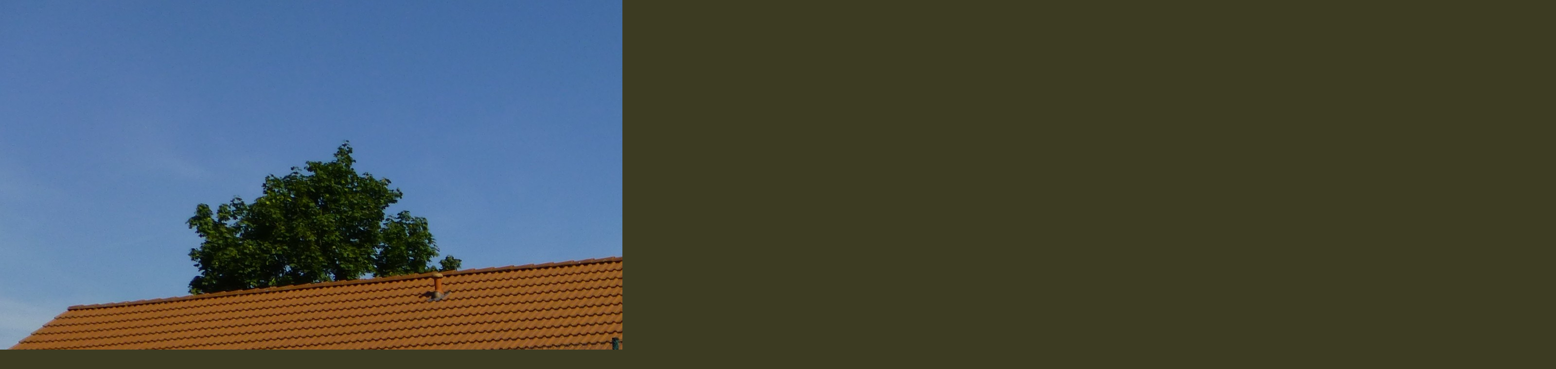

--- FILE ---
content_type: text/html; charset=UTF-8
request_url: https://www.tkas.cz/fotoalbum/zirndorf/zirndorf-2013/aschn-tenis-2013-013.-.html
body_size: 798
content:
<?xml version="1.0" encoding="utf-8"?>
<!DOCTYPE html PUBLIC "-//W3C//DTD XHTML 1.0 Transitional//EN" "http://www.w3.org/TR/xhtml1/DTD/xhtml1-transitional.dtd">
<html lang="cs" xml:lang="cs" xmlns="http://www.w3.org/1999/xhtml">

    <head>

        <meta http-equiv="content-type" content="text/html; charset=utf-8" />
        <meta name="description" content="informace o dění na tenisových kurtech v Aši" />
        <meta name="keywords" content="tenis,Aš,kurty,Na příkopech" />
        <meta name="robots" content="all,follow" />
        <meta name="author" content="<!--/ u_author /-->" />
        <link rel="stylesheet" href="/style.1712168382.1.css" type="text/css" />
        
        <script type="text/javascript" src="https://www001.estranky.cz/user/js/index.js" id="index_script" ></script>
        <title>
            Stránky tenisového klubu v Aši
        </title>

        <style>
          body {margin: 0px; padding: 0px;}
        </style>
    </head>
<body>
    <script language="JavaScript" type="text/javascript">
    <!--
      index_setCookieData('index_curr_fullphoto', 249);
    //-->
  </script>
  <a href="javascript: close();"><img src="/img/original/249/aschn-tenis-2013-013.jpg" border="0" alt="Aschn-Tenis 2013 013" width="3200" height="2400"></a>

<!-- NO GEMIUS -->
</body>
</html>


--- FILE ---
content_type: text/css
request_url: https://www.tkas.cz/style.1712168382.1.css
body_size: 11143
content:
@media screen, projection {

/*======================================
  COMMON
======================================*/

* { margin: 0; padding: 0; }

body { background: #3c3b22; font: 75%/1.5 "trebuchet ms", arial, helvetica, sans-serif; text-align: center; color: #3f5057; }
input[type="button" i] {
    color: #fff;
    font-weight: bold;
    font-size: 0.9rem;
    max-width: 20rem;
    background-color: #f37720;
    padding: .5rem 1rem .6rem;
    border-radius: 25rem;
    border-color: #f37720;
    border-style: solid;
    cursor: pointer;
}

h2, h3, h4, h5, h6, pre, address {margin: 10px 0;}
input {padding: 5px;}
table {
    max-width: 500px;
}
#eshop #basket_preview_form table {
  max-width: 100%!important;
}
#eshop #confirm table, #eshop .order_account table#basket_preview_form {
  max-width: 100%!important;
  margin-bottom: 15px;
}

#eshop div#steps { margin: 0 auto; width: 100%; }
@media(min-width: 1100px) {
#eshop div#steps { margin: 0 auto; width: 270px; }
}

form#basket_preview_form, form#confirm { margin-top: 1em; margin-right: 0; }
@media(min-width: 1100px) {
form#basket_preview_form, form#confirm  { margin-right: 1em; }
}
#header .title-desktop {
  display: none;
}
@media (min-width: 1100px) {
  #header .title-desktop {
    display: block;
  }
}

#header .title-mobile {
  display: block;
}
@media (min-width: 1100px) {
  #header .title-mobile {
    display: none;
  }
}

#header .title-mobile h1 {
  top: -31px;
}

#eshop .contact-info td span {
    position: relative;
    display: block;
    top: -33px;
    left: -6px;
}
#eshop form table tbody tr td {
    padding: 0;
}
#eshop .registration td input {
  width: 96%;
}
iframe {
  width: 100%;
    max-width: 480px;
}
#osm-map {
  width: 100%!important;
    max-width: 480px;
}
td {padding: 5px;}
.editor-area hr { display: block; }

hr { display: none; }

table, form { font-size: 100%; }

a { color: rgb(236,140,1); }
a:hover { color: #3f5057; }
a img { border: none; }

p { margin: 10px 0; }
center { margin: 25px 0; }

h2 { font-size: 180%; font-weight: normal; }
h3 { font-size: 130%; font-weight: bold; }
h4 { font-size: 100%; font-weight: bold; }

/*======================================
  UNIVERSAL STYLE
======================================*/

.left { text-align: left; }
.right { text-align: right; }
.center { text-align: center; }
.justify { text-align: justify; }

.left-float { float: left; }
.right-float { float: right; }
img.left-float { margin: 10px 10px 10px 0; }
img.right-float { margin: 10px 0 10px 10px; }

.submit { cursor: hand; cursor: pointer; }

/* cleaners */

.clear { clear: both; height: 0; line-height: 0; font-size: 0; display: none; width: 1px; }
#clear5, #clear6, #clear7, #perex-cont-clear, #gallery-cont-clear, #g-section-cont-clear, #a-section-cont-clear, #article-cont-clear { display: block; }

/*======================================
  STRUCTURE
======================================*/

.accessibility-links { position: absolute; top: -10000em; }

#whole-page {  }

#document { background: url('https://s3b.estranky.cz/img/d/1000000156/bg.jpg') repeat-x; padding: 20px 0; }
#document #in-document { position: relative; width: 920px; margin: 0 auto; text-align: left; }

#body { background: white; float: left; position: relative; z-index: 10; width: 100%; }

.column li,
#content li { background: url('https://s3b.estranky.cz/img/d/1000000156/li.gif') 0 8px no-repeat; padding: 0 0 0 0px; }

/*--------------------------------------
  Advertisment
--------------------------------------*/

.message { color: black; margin-bottom: 5px; }

#mess-ahead { width: 100%; margin: 0; color: #fff;background-color: #32475a;}
#mess-board .inner_frame, #mess-ahead .inner_frame {padding: 5px 0px; width: 100%; margin: 0px auto;}
#mess-board.message {color: #fff;}
#mess-ahead img { display: inline; }

.message .inner_frame { padding: 5px; } /* version 0.91 */
.message { text-align: center; }
.message img { border: none; display: block; margin: 0 auto; }
.column .message { margin: 0 0 25px 0; }
#content .message { clear: both; margin: 15px 0; }

#sticky-box {
  position: relative;
  position: -webkit-sticky;
    position: sticky;
  top: 0;
  right: 0;
}
#sky-scraper-block { 
    position: absolute;
    right: -300px;
    text-align: center;
    width: 300px;
    top: 0;
}
#sky-scraper-block .mess-title {color: #fff;}
#sky-scraper-block span.adv-title {display:block; text-align:left;color:#1ea0f9; padding-bottom:3px; }

#mess-skyscraper, #mess-rectangle {
 margin-bottom:10px;
}
.hypertext {
    border: 1px solid #CCCCCC;
    margin: 10px 0 0 0;
    overflow: hidden;
    padding: 10px 5px;
}
.hypertext h2 {
  font-size: 12px;
  padding-right: 75px;
}
.hypertext+.hypertext {
  border-top: none;
  background: #FFF;
  margin-top: -1px;
}
.hypertext .mess-title {
  float: right;
  line-height: 17px;
}
*html .hypertext .mess-title {
  float: none;
}
.hypertext+.hypertext .mess-title {
  display: none;
}
#shifter #shifter_wrap:after {content: "."; display: block; height: 0; clear:both; visibility:hidden; font-size:0;}
* html #shifter #shifter_wrap {zoom: 1;}
*:first-child+html #shifter #shifter_wrap {zoom: 1;}
#shifter #shifter_wrap #shifter_footer .span3 {background: #fff; padding: 0px 5px 5px;}
#shifter div#shifter_title h3 {margin: 5px 0; color: #fff;}
#shifter #shifter_wrap #shifter_footer .category a {text-decoration: none; color: #fff; text-transform: uppercase; font-weight: bold;}
#shifter #shifter_wrap #shifter_footer .category a:hover {text-decoration: underline;}
#shifter .span3 a:hover, #shifter #shifter_wrap #shifter_terms a:hover {text-decoration: none;}
#shifter #shifter_wrap #shifter_footer .category {background: rgb(236,140,1) url('https://s3b.estranky.cz/img/d/1000000156/colh2.png') 50% 50% no-repeat; text-align: center; padding: 2px 0;}
#shifter #shifter_wrap #shifter_footer .span3 h4 {line-height: 1.78em;}
#shifter #shifter_title h3#shifter_t_2 {margin-right: 297px;}
:root #shifter #shifter_title h3#shifter_t_2 {margin-right: 298px\9;}
* html #shifter #shifter_title h3#shifter_t_2 {margin-right: 148px;}


/*--------------------------------------
  Header
--------------------------------------*/

#header { background: white url('https://s3b.estranky.cz/img/d/1000000156/header.png') no-repeat; height: 311px; position: relative; z-index: 1; background-size: 100% 137.2%; background-position: center; }
#header #header-decoration { background: url('/img/ulogo.4.jpeg') no-repeat; position: relative; bottom: 16px; right: 0; width: 616px; height: 100%; overflow: hidden; padding-top: 22%; float: right; top: 110px; background-size: contain; }/* here as background-image for header is defined user image. */

h1 { position: absolute; left: 78px; top: 50px; width: 400px; height: 2.5em; overflow: hidden; line-height: 1; font-family: arial, helvetica, sans-serif; font-size: 1.4rem; letter-spacing: -1px; }
h1,
h1 a { text-decoration: none; color: initial; }
h1 a:hover { color: #5f666e; }

/*--------------------------------------
  Left column
--------------------------------------*/

.menu-type-standard li > ul.level_2 {
    display: block !important;
    position: relative;
    margin: 0;
    border: 0;
}

#nav-column { position: relative; top: -191px; float: left; width: 210px; margin: 0 0 -191px 0; padding: 0 0 0 30px; font-size: 115%; }

#nav-column a { color: #3f5057; text-decoration: none; }
#nav-column a:hover { text-decoration: underline; }

#navigation .inner_frame {  }

#navigation h2 { display: none; }
#navigation menu { display: block; list-style-type: none; padding: 0 15px 15px 15px; }
#navigation menu li { display: block; border-bottom: 1px solid #f5f5f5; width: 160px; _width: 180px; }
menu li.current{font-weight: bold;}
#navigation menu li a { display: block; padding: 5px 10px; text-decoration: none; word-wrap: break-word;}
#navigation menu li a:hover { background: url('https://s3b.estranky.cz/img/d/1000000156/navigation_h.gif') 0 11px no-repeat; }

.level_2 {
    border: 1px solid #f5f5f5;
    position: absolute;
    margin-left: 160px;
    margin-top: -31px;
    background: white;
    width: 160px;
}

.column { background: white; width: 208px; _width: 210px; padding: 0 1px; }
.column .section { position: relative; width: 325px; height: 1%; margin: 0 0 25px 0; text-align: left;}
.column .section .inner_frame { position: relative; overflow: hidden; padding: 0 5px 0 15px; }

.column h2 { background: rgb(236,140,1); border-radius: 5px 5px 0px 0px; position: relative; height: 1%; margin: 0 0 10px 0; padding: 3px 15px 2px 15px; font-size: 110%; text-transform: uppercase; font-weight: bold; color: white; width: 75%; }
.column h2 span {position: absolute; left: 0; top: 0; display: block; width: 208px; height: 2px; }
.column ul { list-style-type: none; width: 100%; overflow: hidden; }
.column li { background: none; margin: 5px 0; line-height: 1.3; }

#portrait .inner_frame,
#last-gallery .wrap-of-wrap { border: 5px solid #f4f6f5; padding: 10px; text-align: center; }

#last-gallery .inner_frame span { display: block; padding: 2px 11px 0 11px; }

#search {position: absolute; top: -85px; left: 560px; width: 200px; height: 45px; zoom: 1; display: block;}
#search h2 { display: none; }
#search .inner_frame { position: static; padding: 0; }
#search fieldset { border: none; padding: 12px 0 0 0; }
#search input#key { border: none; background: #f2f2f2 url('https://s3b.estranky.cz/img/d/1000000156/searchi.gif'); width: 133px; height: 19px; _width: 135px; _height: 22px; padding: 3px 1px 0 1px; }
#search input#sendsearch { border: none; background: rgb(236,140,1) url('https://s3b.estranky.cz/img/d/1000000156/search.jpg') no-repeat; position: absolute; right: 0; top: 0; display: block; width: 45px; height: 45px; overflow: hidden; text-indent: 100em; line-height: 200em; vertical-align: super; font-size: 10000px; color: white; }

#calendar { text-align: center; }
#calendar h2 { text-align: left; }
#calendar caption { display: none; }
#calendar table { width: 211px; margin: 0 auto; text-align: center; }
#calendar td,
#calendar th { padding: 1px 0; }
#calendar .archive-nav-c { font-weight: bold; }
#calendar a { text-decoration: underline; }
#calendar a:hover { text-decoration: none; }

/*--------------------------------------
  Breadcrumb
--------------------------------------*/

#breadcrumb-nav { position: relative; top: 13px; width: 100%; overflow: hidden; margin: 0 0 18px 0; font-size: 90%; color: #3f4d56; }
#breadcrumb-nav span {  }

/*--------------------------------------
  Content
--------------------------------------*/

#content { float: right; display: inline; width: 490px; overflow: hidden; margin: 0 20px 0 0; }
* html #content { overflow: hidden; }

#perex { margin: 15px 0; }

#articles { width: 100%; overflow: hidden; }

/* nejvyssi nadpisy */
#articles h2,
#folders h2,
#gallery h2,
#photos h2,
#block-comments h2#comments,
h3.section_sub_title, #eshop .products h2 { margin: 0 0 20px 0; }
#archive h2 { margin: 20px 0; }
/* ^ nejvyssi nadpisy */

/* nizsi nadpisy */
#articles h3,
#archives h3 { margin: 0 0 20px 0; }
/* ^ nizsi nadpisy */
.editor-area .preview img {
    width: 100%;
    max-width: 490px;
    height: auto;
}
#articles .article,
#archive .article, { margin-bottom: 30px; }

.article .editor-area h1,
.article .editor-area h2,
.article .editor-area h3,
.article .editor-area h4,
.article .editor-area h5,
.article .editor-area h6,
.article .editor-area ul,
.article .editor-area ol { margin: 10px 0; }


/* nadpisy clanku */
#articles .article h2,
#archive .article h2 { background: url('https://s3b.estranky.cz/img/d/1000000156/h.gif') left bottom no-repeat; margin: 10px 0; padding: 0 0 8px 0; font-size: 130%; font-weight: bold; color: #5f666e; }
#articles .article h2 a,
#archive .article h2 a { text-decoration: none; color: #5f666e; }
#articles .article h2 a:hover,
#archive .article h2 a:hover { text-decoration: underline; }
/* ^ nadpisy clanku */

#articles .article .editor-area,
#archive .article .editor-area { width: 100%; }

strong.date { font-weight: normal; color: rgb(236,140,1); margin:0 5px 0 0;}

.under-article { clear: both; margin: 15px 0; padding: 0; color: #2d363b; }
.under-article strong { font-weight: normal; } 
.under-article .art-delimit-wa,
.under-article .art-delimit-gal,
.under-article .art-delimit-sec { color: #d7d7d7; }
.under-article .comment-img { background: url('https://s3b.estranky.cz/img/d/1000000156/comms.gif') no-repeat; padding: 0 0 0 16px; }
.under-article .nr-comments { color: rgb(236,140,1); }

#articles .section_sub_title { margin: 20px 0 15px 0; }
#section_subsections {  }
#section_subsections .section_article { border: 5px solid #f4f6f5; border-width: 0 0 1px 5px; padding: 5px 10px; }
#section_subsections h3 { margin: 0; font-size: 100%; }

#content ul, #content ol { list-style-type: none; margin-left: 30px; }
#content ol { list-style-type: decimal; }
#content ol li { background: none; }
#content li { margin: 5px; }

/* komentare -------------------------*/

#block-comments form { margin: 15px 0; padding: 0 0 10px 0; }
#block-comments fieldset { border: none; width: 100%; overflow: hidden; padding: 0; }
#block-comments fieldset span { display: block; padding: 8px 18px; font-weight: bold; color: #c00; }
#block-comments legend { =position: relative; =left: 0px; font-size: 100%; font-weight: bold; color: #2c353a; }
#block-comments legend span { border-width: 0 0 1px 5px; display: block; width: 458px; _width: 484px; padding: 10px 13px 8px 13px; _padding-left: 13px; color: #2c353a; }
#block-comments form dt { width:45px; float: left; padding: 7px 13px 5px 13px; clear: left; }
#block-comments form dt#validation-dt { padding-bottom: 0; }
#block-comments form dd { border-width: 0 0 1px 5px;  overflow: hidden; padding: 0 0px 10px 0px; }
.recaptchaContainer {text-align: left;}
#block-comments input,
#block-comments textarea, #block-comments input#c_title { border: 1px solid #ccc; width: 50%; padding: 2px 1px; font-family:Tahoma,Arial,sans-serif; font-size:13px;}
#block-comments input#validation { float: left; width: 250px; margin: 8px 0 0 0; }

#block-comments input.submit { border: 5px solid #e9e9e9; background: #f4f6f5; width: 7em; margin: 10px 0 0 18px; =margin-top: 7px; font-family: "trebuchet ms", arial, helvetica, sans-serif; font-weight: bold; color: #; }

#block-comments .comment-headline h3 { display: inline; margin: 0; font-size: 100%; font-weight: bold; color: #2d363b; }
#block-comments .comment-headline b, .comment-headline i { font-style: italic; font-weight: normal; }

#block-comments form dd input{width: 160px;}
#block-comments form dd input#c_validation{float:left;margin-left: 75px;} 
#block-comments form dd div#c_validation_div{text-align:right;} 
#block-comments form dt#validation-dt{margin-left:62px; font-size:11px; margin-top:19px;position:absolute;width:166px;}
#block-comments input.submit{margin: 10px 80px; padding: 5px; width: 80px;}

/* fotogalerie -----------------------*/

#folders, #gallery, #photos, #slide { float: left; width: 100%; overflow: hidden; }

#folders { margin: 10px 0 25px 0; }
#folders h2 { margin: 0 0 15px 0; }
#folders .editor-area { border: 5px solid #f4f6f5; border-width: 0 0 1px 5px; padding: 0 10px; margin: 0 0 15px 0; }
#folders .album { border: 5px solid #f4f6f5; border-width: 0 0 1px 5px; margin: 0 0 2px 0; padding: 8px 13px; }
#folders .album div { overflow: hidden; }

#photos h3#photos-title { clear: both; margin: 15px 0; }

#gallery { margin: 0 0 25px 0; }
#gallery h2 { margin: 0 0 15px 0; }
.folder { float: left; border: 5px solid #f4f6f5; border-width: 0 0 1px 5px; padding:0 10px 15px;}
.folder .photo-wrap { border: none; background: none; position: static; float: left; display: block; width: 100px; height: auto; margin: 10px 0 0 0; text-align: center; }
.folder .photo-wrap div { border: none; display: block; }
.folder .photo-wrap a { position: static; }
.folder .photo-wrap a img { border: 5px solid #f4f6f5; position: static; }
.folder .folder-info { float: left; width: 319px; _width: 349px; overflow: hidden; padding: 7px 10px;  margin-top: 10px; }
.folder-info h3 { margin: 0 !important; }

#photos #block-comments { clear: both; padding: 15px 0 0 0; }
#photos h3 { margin: 15px 0; }
#photos .editor-area { border: 5px solid #f4f6f5; border-width: 0 0 1px 5px; padding: 0 10px; margin: 20px 0; }

#slide #click {  }
#slide h3 { margin: 10px 0 2px 0; padding: 8px 13px; text-align: center; }
.slide-img { text-align: center; }
#click p { border: 5px solid #f4f6f5; border-width: 0 0 1px 5px; margin: 15px 0 20px 0; padding: 3px 10px 7px 10px; }






.slidebar { margin: 15px 0; width: 100%; overflow: scroll; white-space: nowrap; }
.slidebar a img { border: 5px solid #f4f6f5; }

#timenav,
.slidenav { border: 5px solid #f4f6f5; border-width: 0 0 1px 5px; margin: 15px 0; padding: 10px; text-align: center; color: #3f5057; }
.slidenav br, #thumbnav br { line-height: 0; height: 0; clear: both; }
.slidenav .back { float: left; }
.slidenav .forward { float: right; }

/*--------------------------------------
  Paticka
--------------------------------------*/

#footer { background: white url('https://s3b.estranky.cz/img/d/1000000156/footer.png') left top repeat-x; position: relative; height: 120px; padding: 0; text-align: center; font-size: 90%; color: #8c9195; background-size: cover;}
#footer .inner_frame { position: absolute; left: 55px; top: 5px; width: 208px; text-align: center; }
#footer .inner_frame p { margin: 0; padding: 35px 15px 0 15px; }
#footer .inner_frame a.accessibility-link-up { white-space: nowrap; }
#footer .inner_frame p + p {margin-bottom: 10px;}
#footer .inner_frame p + p a {margin: 0px 5px;}
#footer a { color: #8c9195; }
#footer a:hover { text-decoration: none; }

/**************************************************************************************/
/***fix*package************************************************************************/
/**************************************************************************************/

.comment { border-left: 1px solid #ccc; padding-left: 10px; }
.level0 {margin-left: 0px;}
.level1 {margin-left: 15px;}
.level2 {margin-left: 30px;}
.level3 {margin-left: 45px;}
.level4 {margin-left: 60px;}
.level5 {margin-left: 75px;}
.level6 {margin-left: 90px;}
.level7 {margin-left: 105px;}
.level8 {margin-left: 120px;}
.level9 {margin-left: 135px;}

.list-of-pages {
  text-align: center;
  position: relative;
  display: block;
  width: 100%;
}
.list-of-pages .previous {
  position: absolute;
  left: 15px;
  top: 0px;
margin: 0px;
}
.list-of-pages .next {
  position: absolute;
  right: 15px;
  top: 0px;
margin: 0px;
}
.list-of-pages a {
}
.list-of-pages .numbers {
  display: block;
  margin: 0px auto;
  width: 200px;
}

menu li.submenu-over { position: relative; z-index: 99999; }

/**********preview**********/

#thumbnav, #photos, #preview-folder { 
 overflow: hidden;
}

#photos .photo-wrap, #preview-folder .box, #thumbnav .box, .folder .photo-wrap{
 background-color: #F4F6F5;
 border: 1px solid #ccc;
 float: left;
 width: 90px;
 height: 90px;
 margin: 2px 0px 2px 4px;
 _width: 92px;
 _height: 92px;
 border: 1px solid #ccc;
}

#thumbnav .box{
 margin: 1px;
}

#photos .photo-wrap div, #preview-folder .box div, #thumbnav .box div, .folder .photo-wrap div{
 height: 90px;
 width: 90px;
 text-align: center;
 _height: 92px;
 _width: 92px;
 display: table;
 =position: relative;
 overflow: hidden;
}

#thumbnav .box div a, #photos .photo-wrap div a, #preview-folder .box div a, .folder .photo-wrap div a{
 =margin: 2px 0px 0px 0px;
 height: 100%;
 =height: auto;
 background-image: none;
 border: 0px solid #f7b1a5;
 =position: absolute;
 =top: 50%;
 =left: 50%;
 display: table-cell;
 vertical-align: middle;
}

#thumbnav .box div a, #photos .photo-wrap div a, #preview-folder .box div a, .folder .photo-wrap div a{ 
 =border: none;
}

#thumbnav .box div a img, #photos .photo-wrap div a img, #preview-folder .box div a img, .folder .photo-wrap div a img{
 =position: relative; 
 =top: -50%;
 =left: -50%;
 border: 0px solid #FFF;
}

#thumbnav .wrap { display: block; padding: 8px 0px 8px 5px; _padding-left: 0px;}

.folder .photo-wrap {margin-top: 20px; }

/*********end of preview**********/

/* ----------- Facebook------------ */

/* ----------- Like ----------- */
.fb_edge_widget_with_comment{margin:5px 0px;}

#stats .inner_frame {text-align: left; padding-left: 10px; }
#stats .inner_frame td, #stats .inner_frame th { padding: 2px; color: #3F5057; font-weight: normal; text-align: left; _font-size: 90%; }
#stats .inner_frame table:after { content: ".";line-height: 0px;height: 0px;clear: both;visibility: hidden;}

h1.head-left { text-align: left; }
h1.head-center { text-align: center; }
h1.head-right { text-align: right; }

#ajax-container_preview{ z-index: 999999; }

#last-photo .inner_frame{ text-align: left; }
#last-photo .inner_frame img { width: 80%; height: auto; }
#mail-list-key {
background:#F2F2F2;
border:medium none;
height: 25px;
padding: 3px 1px 0;
width: 70%;
}

.vizual-captcha {
  width: 100%;
  margin: 10px 0;
}

#send-mail-list{
 padding: 2px 5px; bordeR: 2px solid #F2F2F2; background: #fff; 
 margin-top: 5px;
}

#mail-list .inner_frame{ text-align: left;}
#mail-list.section {text-align: left;}

#languages .inner_frame{ text-align: center;}
#languages .inner_frame a{ padding: 0px 5px; float: left;}

/***submenu***/

menu li.submenu-over { position: relative; z-index: 9999; }

menu li ul.classic, menu li ul.submenu, menu li ul.click, menu li ul.onmouse { display: none; }

menu li.submenu-over ul.onmouse, menu li:hover ul.onmouse, menu li.submenu-over ul.click, menu li.submenu-over ul.classic{
 display: block; 
}

menu li.submenu-over ul.onmouse, menu li:hover ul.onmouse{
 position: absolute;
 top: 0px;
 left: 160px;
 list-style: none;
 background: #fff;
 border: 1px solid #eee;
 display: block; 
 padding: 0px 10px;
 overflow: hidden;
}

menu li.submenu-over ul.classic li, menu li.submenu-over ul.click li{
 padding-left: 15px;
 list-style: none;
}

#navigation menu li {=width: auto;} /* lte IE 7 */
#navigation menu li ul li {=width: 160px;} /* lte IE 7 */

#nav-column {z-index: 9999;}

/*****konec*submenu******/

#calendar .inner_frame { padding-left: 0px;}
#contact_email a { text-decoration: underline; font-weight: bold; }
#contact_email a:hover { text-decoration: none; }
#content li { padding-left: 15px; }
#section_subsections { margin-bottom: 20px; }
#block-comments h3 { margin-bottom: 15px; }

/* arrows in photo preview */
.slide-img a.previous-photo {left: 20px;}
.slide-img a.next-photo {right: 20px;}

/**************************************************************************************/
/**************************************************************************************/
/**************************************************************************************/
#footer a.eoldal-footer {top: 0px !important;}


/* Eshop */
#eshop #articles.order_account #basket_preview_form {border-bottom: #808080 1px solid;}
#eshop #articles.order_account #basket_preview_form th {padding: 4px;}
#eshop #articles.order_account fieldset {border: none;}

#ecategory ul li {
  margin: 0;
}
#ecategory ul li a {
  margin: 3px 0;
  display: block;
}
#ecategory ul li ul {
  padding-left: 10px;
}
#login input, #eshop input {
  margin: 1px 0;
}
#eshop .submit {
    background: #E9E9E9;
    border: 1px solid #000;
    padding: 2px 5px;
    *padding: 2px 0;
}
#login .submit {
  background: none repeat scroll 0 0 #FFFFFF;
  border: 2px solid #F2F2F2;
  margin: 5px 0;
  padding: 2px 5px; 
  *padding: 0; 
}
#login form div input {
    width: 145px;
}
#login input.submit, #login label {
    float: none;
}
#login label {
    width: auto;
    margin-top: 4px;
}
#login .inner_frame p {
    margin: 0;
}
#eshop form fieldset {
  border: none;
}
#eshop #articles h3, #eshop .products h3 {
  margin: 20px 0 10px 0; 
}
#eshop fieldset.validation {
  margin: 5px 0;
  width: 470px;
}
#eshop .products .article .photo-wrap, #eshop #photo {
  background-color: #F4F6F5;
  border: 1px solid #CCCCCC;
}
#eshop .products .article .photo-wrap {width: 99%;}
@media(min-width: 768px) {
  #eshop .products .article .photo-wrap {width: 135px;}
}
#eshop #product #photo-detail .photo-wrap {
    background: #F4F6F5;
    border: 1px solid #CCCCCC;
    float: left;
    margin-top: 1px;
}
#eshop .article .price {
  background: rgb(236,140,1);
  border: 1px solid #CCCCCC;
  margin-top: 3px;
  color: #fff;
}
#eshop #articles h2, #eshop .products h2 {
  border-bottom: 1px solid #CCCCCC;
  margin: 0;
}
#basketpayments ul, #baskettransport ul, #basketpayments h3, #baskettransport h3  {
  margin: 0 20px 0 0;
}
#basketpayments ul li, #baskettransport ul li {
  background: none;
  padding-left: 0;
  border-bottom: 1px solid #cccccc;
}
#eshop #basket_preview_form li div {
  margin-left: 0;
  padding-left: 18px;
  *padding-left: 26px;
}
#steps li {
  border: 1px solid #cccccc;
  background: none;
  margin: 5px 2px;
  text-align: center;
  width: 49px;
}
#steps .active {
  font-weight: bold;
  background: #E9E9E9;
}
#eshop table {
    border-collapse: collapse;
}
#eshop #orderdone tbody tr td, #eshop #confirm tbody tr td, #eshop #orderdone tbody tr th, #eshop #orderdone tbody tr td , #eshop #basket_preview_form li, #eshop #confirm table tbody tr th{
  border-bottom: 1px solid #cccccc;
}
#eshop #basket_preview_form li {
  *margin: 0;
}
#eshop #basket_preview_form tbody tr td{
  border-top: 1px solid #cccccc;
  padding: 1px;
}
#eshop .products .article .editor-area {
  text-align: justify;
}
#eshop .products .article .editor-area, #eshop #archive .article .editor-area {
  width: 120px;
}
.settings tr td label, .contact-info tr td label, .login-info fieldset p label {
  width: 95px; 
  display: block;
}
#billing_address #sameaddress + label, #account_info #individual + label, #account_info #firm + label {
  width: auto; 
  display: inline;
}
* html #billing_address label {
  width: auto; 
  display: inline;
}
#eshop #product-info table tbody tr td {
  padding: 4px 3px 4px 1px;
  vertical-align: top;
  min-width: 80px;
}
#panel .panel-header ul li {
  background: none;
  padding-left: 0;
}
#eshop #panel {
  width: 100%;
}
#steps {
  margin: 15px 0;
}
#eshop #product .wrap h2 {
  line-height: 1.2em;
  margin-bottom: 15px;
  border: none;
}
.login-info p {
  margin: 0;
}
.login-info fieldset p label {
  float: left;
  padding: 2px 0;
}
.contact-info, .login-info {
  border: 1px solid #ccc;
  padding: 10px 5px;
}
.contact-info {
  padding: 0 5px;
}
#eshop .login-info input.submit {
  margin-top: 10px;
}
.contact-info h4 {
  font-size: 13px;
  padding: 10px 0 2px 0;
}
#product-comments #block-comments form dt, #product-comments #block-comments form dd {
  border: none;
}
#product-comments #block-comments fieldset {
  width: 470px;
}
#product-comments #block-comments textarea{
  width: 390px;
}
#product-comments #block-comments form dd input#c_validation {
  margin-left: 0;
 _margin-left: 75px;
}
#block-comments input.submit {
    margin: 10px 70px;
    width: 130px;
}
#login form a {
  _line-height: 1.2em;
}
#eshop .products .article .editor-area {
  line-height: 1.50em;
  _line-height: 1.30em;
  *line-height: 1.50em;
}
#eshop #basket_preview_form tr td.price {
  border: none;
  padding-bottom: 10px;
}
#eshop #basket_preview_form tr.border_fix td {
  border: none;
}
#eshop .products .article {
    width: 100%;
    margin: 15px 31px 0 0;
}
@media(min-width: 768px) {
  #eshop .products .article  {width: 138px;}
}
#product-comments fieldset span {
  padding: 0;
}
#orderdone tr th {
  color: #000;
}
#product-comments #block-comments .comment {
  margin: 10px 0;
}

#eshop #basket_preview_form fieldset p input {
  float: left;
  margin: 0 5px 0 0;
}
#eshop #basket_preview_form fieldset p a {
  float: right;
  text-decoration: none;
  font-size: 13px;
  padding: 0 5px;
  *padding: 2px 0; 
  color: #000;
}
#eshop .article .photo-wrap {
  margin-top: 1px;
}
#login, #nav-basket, #logged {
  margin: 0 0 10px;
}
#paging {
  clear: both;
}
#paging a, #paging span {
  padding: 2px 0px;
  display: inline-block;
  background: url('https://s3b.estranky.cz/img/d/1000000156/navigation.png') center -978px no-repeat;
  border: 1px solid #CCC;
  margin: 0 2px;
  height: 17px;
  width: 20px;
  text-decoration: none;
}
#paging a#next, #paging a#previous {
  background: none;
  border: none;
  padding: 0px 10px;
  margin: 0 10px;
  text-decoration: none;
  font-size: 14px;
}
#eshop #articles.order_account h3 {margin: 20px 0 5px;}
#eshop #confirm td.title {width: 38%;}
#eshop #basket_preview_form td.title {width: 34%;}
#eshop #basket_preview_form td.coupon input.couponText {padding: 1px 2px;}


#product-search input {vertical-align: middle;}
#product-search input#product-search-text {border: 1px solid #CCC; width: 220px; padding: 0px 5px; font-family: Tahoma,Arial,sans-serif; font-size: 13px; height: 28px;}
#product-search input.submit {padding: 0 15px; height: 30px; font-weight: bold; border: 5px solid #E9E9E9; background: #F4F6F5;}
#product-search #product-search-form {margin: 5px 0 20px;}
#product-search .products ul {margin: 10px 0;}
*:first-child+html #product-search input#product-search-text {padding: 6px 5px 0; height: 22px;}
* html #nav-column {overflow: hidden;}
* html #product-search input#product-search-text {padding: 6px 5px 0; height: 30px;}
}
@media \0screen {
    #product-search input#product-search-text {padding: 6px 5px 0; height: 22px;}
}

@media print {  }

/******************************************************************************/
/*----------------------------------------------------------Navigation bar style----------------------------------------------------------*/
@media screen,projection{
#nav-cover{background-color: #32475a;}
}

/* Responsive */

.menu-toggle {
  position: absolute;
  margin-top: 0;
  top: -35px;
  right: 10px;
  border: 0;
  outline: 0;
  padding: 0;
    padding-bottom: 6px;
  cursor: pointer;
  min-height: 35px;
  display: block;
  background: transparent;
  z-index: 99999;
}
@media(min-width: 1150px) {
 .menu-toggle {
      display: none;
  }
}
.menu-toggle span {
  border-top: 5px #000 solid;
    width: 30px;
    margin: 2px 0;
    display: block;
    transition: 0.3s all linear;
}
.menu-toggle.menu-active span:nth-of-type(1) {
  opacity: 0;
}
.menu-toggle.menu-active span:nth-of-type(2) {
  transform: rotate(45deg);
}
.menu-toggle.menu-active span:nth-of-type(3) {
  transform: rotate(-45deg);
  margin-top: -7px;
}
 #navigation menu {
    padding: 80px 15px;
}
#navigation {
      margin: 0 0 25px 0;
       position: absolute;
       top: -170px;
       right: 0;
       background: white;
       min-height: auto;
      width: 100%;
}
@media(min-width: 480px) {
      #navigation {
           top: -220px;
      }
}
@media(min-width: 665px) {
      #navigation {
           top: -270px;
      }
}
@media(min-width: 1150px) {
       #navigation menu {
          padding: 15px 15px;
      }
     #navigation {
           position: relative;
           top: -11px;
           background: url('https://s3b.estranky.cz/img/d/1000000156/navigation.png') 0 bottom no-repeat;
      }
}
@media only screen and (max-width: 1150px) {
  #document {
    padding: 0;
    border-top: 5px solid white;
  }
  #document #in-document {
    width: 100%;
                max-width: 799px;
  }
  h1{
    width: 300px;
    left: 0;
    z-index: 9;
      padding: 0px 15px;
      box-sizing: border-box;
      display: table;
         top: 15px;
  }
  #header #header-decoration {
            width: 100%;
          background-size: contain!important;
          top: 0;
            padding-top: 32.7%;
  }
  #header {
    height: auto;
    margin-top: 40px;
  }
  #content {
      margin: 0;
      padding: 15px;
      box-sizing: border-box;
      width: 100%;
  }
  .column {
    width: 100%;
    padding: 0;
  }
#navigation.menu-active nav {
    display: block;
}
#navigation nav {
    display: none;
}
  #nav-column .column >.inner_frame {
      display: flex;
        flex-wrap: wrap;
        justify-content: flex-start;
    }
    .folder {
        padding: 0;
        box-sizing: border-box;
        float: left;
        clear: none;
        width: 45%;
        display: table;
        margin: 10px 2.5%;
    }
  .column .section {
    width: 45%;
        float: left;
        margin: 10px 2.5%;
        clear: none;
  }
  .column h2 {
    background: rgb(236,140,1);
  }
  .column h2 span {
    background: none;
  }
  #navigation menu {
    padding: 80px 15px;
  }
  #nav-column {
    width: 100%;
    padding: 15px;
    box-sizing: border-box;
    position: static;
    margin: 0;
  }
  #search {
    left: 0;
      z-index: 9999;
      bottom: 0;
      background: #FFF;
      padding-left: 10px;
      width: 100%;
      z-index: -1;
        box-sizing: border-box;
        margin: 0;
         display: none;
  }
  #search input#key {
    width: 100px;
  }
}
  #navigation menu li {
    width: 100%;
    text-align: center;
  }
  #navigation menu li a {
    padding: 10px;
    font-size: 16px;
  }

  #search input#sendsearch {
      background: #FFF url('https://s3b.estranky.cz/img/d/1000000156/search.jpg') no-repeat;
      background-size: 30px;
      background-position: center;
      left: 108px;
  }
  .level_2 {
    display: none !important;
  }

}

@media only screen and (max-width: 991px) {
  
  #whole-page {
    overflow: hidden;
  }
  body {
    width: 100% !important;
  }

}

@media only screen and (max-width: 600px) { 

  .column .section, .folder {
    width: 100%;
      margin: 5px 0;
  }

}

/* ------------- CUSTOM GALLERY ---------------- */
/* INIT SLIDER STYLES  */
.initSlider,
.initSlider *,
.initSlider *::after,
.initSlider *::before {
  -webkit-box-sizing: border-box;
  box-sizing: border-box;
}

 

.slide.hide,
.slide.hideSlide {
  display: none !important;
}

 

.initSlider {
  position: relative;
  z-index: 1;
  display: inline-block;
  width: 100%;
  height: 100%;
  overflow: hidden;
  opacity: 1;
}
.initSlider .firstImg {
  position: absolute;
  top: 0;
  bottom: 0;
  right: 100%;
}

 

.initSlider .lastImg {
  position: absolute;
  top: 0;
  bottom: 0;
  left: 100%;
}
.initSlider img {
  -webkit-user-select: none;
  -moz-user-select: -moz-none;
  -moz-user-select: none;
  -ms-user-select: none;
  user-select: none;
  -webkit-touch-callout: none;
  -webkit-user-drag: none;
  user-drag: none;
}

 

.initSlider .slide {
  position: relative;
  display: inline-block;
  float: left;
  overflow: hidden;
  text-align: center;
}

 

.initSlider .slide a {
  z-index: 55;
}

 

.initSlider .containerGallery {
  position: relative;
  display: inline-block;
}

 

.initSlider .slider__arrow {
  position: absolute;
  top: 0;
  bottom: 0;
  width: 40px;
  background: rgba(0, 0, 0, 0.4);
}
/* end INIT SLIDER STYLES */

 

/* SLIDER GALLERY STYLES  */
@media screen and (-webkit-min-device-pixel-ratio:0) { 
  body[data-slider-open="true"] {
     background: #000;
  }
}
body[data-slider-open="true"] {
  overflow: hidden;
}
body[data-slider-open="true"] .slider-gallery {
  display: block;
}

 

.slider-gallery {
  position: fixed;
  z-index: 100000;
  padding: 5px 0;
  left: 0;
  right: 0;
  top: 0;
  bottom: 0;
  width: 100%;
  height: 100%;
  overflow: auto;
  background-color: #000;
  display: none;
}
.slider-gallery .slider-gallery__header {
  display: -webkit-box;
  display: -ms-flexbox;
  display: flex;
   -webkit-box-orient: horizontal;
    -webkit-box-direction: normal;
        -ms-flex-flow: row wrap;
            flex-flow: row wrap;
  -webkit-box-align: center;
      -ms-flex-align: center;
          align-items: center;
  -webkit-box-pack: justify;
      -ms-flex-pack: justify;
          justify-content: space-between;
  padding: 0 15px 10px;
  margin-top: 15px;
}
.slider-gallery .slider-gallery__title {
  font-size: 20px;
  font-weight: 700;
  text-transform: uppercase;
  text-align: left;
 -webkit-box-flex: 1;
   -ms-flex: 1;
    flex: 1;
}
.slider-gallery .slider-gallery__position {
  font-size: 1.42857rem;
  -webkit-box-flex: 1;
   -ms-flex: 1;
    flex: 1;
}
.slider-gallery .slider-gallery__count {
  display: -webkit-box;
  display: -ms-flexbox;
  display: flex;
  -webkit-box-align: center;
      -ms-flex-align: center;
          align-items: center;
-webkit-box-pack: center;
    -ms-flex-pack: center;
        justify-content: center;
  color: inherit;
}
.slider-gallery .slider-gallery__header-box {
  display: -webkit-box;
  display: -ms-flexbox;
  display: flex;
  -webkit-box-align: center;
      -ms-flex-align: center;
          align-items: center;
  -webkit-box-pack: end;
      -ms-flex-pack: end;
          justify-content: flex-end;
  -webkit-box-flex: 1;
   -ms-flex: 1;
    flex: 1;
}
.slider-gallery .slider-gallery__close {
  padding-left: 5px;
 cursor: pointer;
}

 

.slider-gallery .slider-gallery__close:hover {
  opacity: 0.6;
}
.slider-gallery .slider-gallery__description-box {
  display: -webkit-box;
  display: -ms-flexbox;
  display: flex;
  -webkit-box-orient: vertical;
    -webkit-box-direction: normal;
        -ms-flex-flow: column wrap;
            flex-flow: column wrap;
  -webkit-box-align: center;
      -ms-flex-align: center;
          align-items: center;
  -webkit-box-pack: center;
      -ms-flex-pack: center;
          justify-content: center;
  padding: 10px 10px 0;
  line-height: 1.5;
}

 

.slider-gallery .slider-gallery__description,
.slider-gallery .slider-gallery__comment {
  margin: 0;
  font-size: 1rem;
  font-weight: 400;
  color: #eee;
  text-align: left;
}

 

.slider-gallery .slider-gallery__comment {
  font-size: 0.7rem;
}

 

.slider-gallery .slider-gallery__arrow {
  position: absolute;
  top: 0;
  bottom: 55px;
  display: -webkit-box;
  display: -ms-flexbox;
  display: flex;
  -webkit-box-align: center;
      -ms-flex-align: center;
          align-items: center;
  margin: 0;
  color: transparent;
  text-decoration: none;
  cursor: pointer;
}
.slider-gallery .slider-gallery__arrow {
  width: 30px;
}

 

.slider-gallery .slider-gallery__arrow:hover {
  opacity: 0.6;
}

 

.slider-gallery .slider-gallery__arrow-prev {
  left: 0;
  width: 30%;
}

 

.slider-gallery .slider-gallery__arrow-next {
  right: 0;
  -webkit-box-pack: end;
      -ms-flex-pack: end;
          justify-content: flex-end;
  width: 70%;
}

 

.slider-gallery .slider-gallery__arrow-icon {
   border: solid #fff;
    border-width: 0 4px 4px 0;
    display: inline-block;
    padding: 8px;
    position: relative;
}

 

.slider-gallery .slider-gallery__arrow-prev-icon {
    transform: rotate(135deg);
    -webkit-transform: rotate(135deg);
    left: 10px;
}

 

.slider-gallery .slider-gallery__arrow-next-icon {
    transform: rotate(-45deg);
    -webkit-transform: rotate(-45deg);
    right: 10px;
}

 

.slider-gallery .slider-gallery__slider {
  position: relative;
  height: 80vh;
  min-height: 700px;
}

 

.slider-gallery .slider-gallery__slide {
  height: 100%;
}

 

.slider-gallery .slider-gallery__container {
   position: relative;
   height: 89vh;
   height: calc(100vh - 65px);
   padding: 0 15px;
}

 

.slider-gallery .slider-gallery__wrap {
  display: -webkit-box;
  display: -ms-flexbox;
  display: flex;
  -webkit-box-orient: vertical;
  -webkit-box-direction: normal;
      -ms-flex-direction: column;
          flex-direction: column;
  height: 100%;
  text-align: center;
}

 

.slider-gallery .slider-gallery__box {
  display: -webkit-box;
  display: -ms-flexbox;
  display: flex;
  -webkit-box-orient: vertical;
  -webkit-box-direction: normal;
      -ms-flex-direction: column;
          flex-direction: column;
  -webkit-box-align: center;
      -ms-flex-align: center;
          align-items: center;
  -webkit-box-pack: center;
      -ms-flex-pack: center;
          justify-content: center;
  -webkit-box-flex: 1;
      -ms-flex: 1;
          flex: 1;
  width: 100%;
  height: 100%;
  max-width: 90%;
  max-height: 100%;
  margin: auto;
  overflow: hidden;
}

 

.slider-gallery .slider-gallery__img {
  width: auto;
  height: auto;
  max-width: 100%;
  max-height: 100%;
}

 

.slider-gallery .containerGallery {
    height: 100%;
}

 

@media (max-width: 650px) {
  .slider-gallery .slider-gallery__container {
     padding: 0;
  }
}
/* end SLIDER GALLERY STYLES */

 

/* Foto (vyjmutí #photos definicí -> nově má samostané styly ) */
#preview-folder .box, #thumbnav .box, .folder .photo-wrap, #photo-album-nav li .photo-wrap {
  width: 130px;
  height: 130px;
  float: left;
  margin: 15px 7px 0;
}
#preview-folder .box div, #thumbnav .box div, .folder .photo-wrap div, #photo-album-nav li .photo-wrap div {
  height: 130px;
  width: 130px;
  text-align: center;
  display: table;
  overflow: hidden;
}
#preview-folder .box div a, #thumbnav .box div a, .folder .photo-wrap div a, #photo-album-nav li .photo-wrap div a {
  height: 100%;
  border: 0;
  display: table-cell;
}
#preview-folder .box div img, #thumbnav .box div img, .folder .photo-wrap div img, #photo-album-nav li .photo-wrap div img {
  width: auto;
  height: auto;
  max-width: 120px;
  max-height: 120px;
}

 

@media (max-width: 900px) {
  #preview-folder .box, #thumbnav .box, .folder .photo-wrap, #photo-album-nav li .photo-wrap {
    width: 75px;
    height: 75px;
    margin: 10px 5px 0;
  }
  #preview-folder .box div, #thumbnav .box div, .folder .photo-wrap div, #photo-album-nav li .photo-wrap div {
    height: 75px;
    width: 75px;
  }
 #preview-folder .box div img, #thumbnav .box div img, .folder .photo-wrap div img, #photo-album-nav li .photo-wrap div img {
    max-width: 75px;
    max-height: 75px;
  }
}

 

/* speciální úprava pro detail galerie */
#photos {
  display: -webkit-box;
  display: -ms-flexbox;
  display: flex;
  -webkit-box-orient: horizontal;
  -webkit-box-direction: normal;
  -ms-flex-flow: row wrap;
  flex-flow: row wrap;
  -webkit-box-pack: justify;
  -ms-flex-pack: justify;
   justify-content: space-between;
}
#photos::after {
    content: "";
    flex: auto;
}
#photos .slide {
  width: 130px;
  height: 130px;
  float: left;
  margin: 15px 7px 0;
}
#photos .slider-gallery__wrap {
  height: 130px;
  width: 130px;
  text-align: center;
  display: table;
  overflow: hidden;
}
#photos .slider-gallery__box {
  height: 100%;
  border: 0;
  display: table-cell;
}
#photos .slider-gallery__img {
  width: auto;
  height: auto;
  max-width: 120px;
  max-height: 120px;
  cursor: pointer;
}
#photos .slider-gallery__description-box {
   display: none;
}

 

@media (max-width: 900px) {
  #photos .slide {
    width: 75px;
    height: 75px;
    margin: 10px 5px 0;
  }
  #photos  .slider-gallery__wrap {
    height: 75px;
    width: 75px;
  }
  #photos .slider-gallery__img {
    max-width: 75px;
    max-height: 75px;
  }
}
/* Galerie responsive END */

--- FILE ---
content_type: application/javascript
request_url: https://www001.estranky.cz/user/js/index.js
body_size: 14494
content:
/** *** Menu **** */
function index_menu_getParentLink(ul) {
	var links = ul.parentNode.getElementsByTagName('a');
	if (links && links.length) {
		return links[0];
	}
	return false;
}

function index_menu_onClickEvent(e) {
	var e = window.event || e;
	var link = e.srcElement || e.target;
	while (!link.submenu && link.parentNode) {
		link = link.parentNode;
	}
	if (link.submenu) {
		if (link.submenu.className.indexOf("submenu-over") >= 0) {
			if (link.submenu.className == "submenu-over") {
				link.submenu.className = link.submenu.className.replace("submenu-over", "");
			} else {
				link.submenu.className = link.submenu.className.replace(" submenu-over", "");
			}
		} else {
			link.submenu.className = link.submenu.className + ' submenu-over';
		}
	}
	return false;
}

function index_menu_onMouseOverEvent(e) {
	var e = window.event || e;
	var link = e.srcElement || e.target;
	if (link.submenu && link.submenu.className.indexOf(" submenu-over") == -1) {
		link.submenu.className = link.submenu.className + ' submenu-over';
	}
	return false;
}

function index_menu_onMouseOutEvent(e) {
	var e = window.event || e;
	var link = e.srcElement || e.target;
	if (link.submenu) {
		if (link.submenu.className == "submenu-over") {
			link.submenu.className = link.submenu.className.replace("submenu-over", "");
		} else {
			link.submenu.className = link.submenu.className.replace(" submenu-over", "");
		}
	}
	return false;
}

function index_menu_setonmouse(node, submenu) {
	try {
		node.onmouseover = index_menu_onMouseOverEvent;
		node.onmouseout = index_menu_onMouseOutEvent;
		node.submenu = submenu;
		if (node.childNodes && node.childNodes) {
			for (var j = 0; j < node.childNodes.length; j++) {
				index_menu_setonmouse(node.childNodes[j], submenu);
			}
		}
	} catch (e) {
		;
	}
}

function index_menu_init() {
	var divnav = document.getElementById('navigation');
	if (divnav) {

		var tagmenu = divnav.getElementsByTagName('menu');
		if (tagmenu && tagmenu[0] && tagmenu[0].nodeName) {
			var submenus = tagmenu[0].getElementsByTagName('ul');
			for (var i = 0; i < submenus.length; i++) {
				if (submenus[i].className.indexOf("submenu click") >= 0) {
					parentlink = index_menu_getParentLink(submenus[i]);
					if (parentlink) {
						parentlink.onclick = index_menu_onClickEvent;
						parentlink.submenu = submenus[i].parentNode;
					}
					if (submenus[i].parentNode && submenus[i].parentNode.className.indexOf("current") >= 0) {
						submenus[i].parentNode.className = submenus[i].parentNode.className + ' submenu-over';
					}
				} else if (submenus[i].className.indexOf("submenu onmouse") >= 0) {
					index_menu_setonmouse(submenus[i].parentNode, submenus[i].parentNode);
				}
			}
			return;
		}
	}
	window.setTimeout(index_menu_init, 100);
}

/** *** IE8 WebSlices **** */
if (typeof index_slices_add != 'function') {
	function index_slices_add(val_url, val_title) {
		if (smNavigator.isIe6 || smNavigator.isIe7) {
			var url = "http://www.microsoft.com/windows/internet-explorer/beta/features/web-slices.aspx";
			try {
				window.open(url, 'slices_info', '');
			} catch (e) {
				window.location = url;
			}
		} else {
			window.external.AddToFavoritesBar(val_url, val_title, "slice");
		}
	}
}
/** *** Slideshow and functions in photo detail **** */

if (typeof index_photo_show != 'function') {
	function index_photo_show(index) {
		var el_a = document.getElementById('photo_curr_a');
		var el_img = document.getElementById('photo_curr_img');
		var el_comment = document.getElementById('photo_curr_comment');
		var el_title = document.getElementById('photo_curr_title');
		if (el_a && el_img && el_comment && el_title && index_photo_data && index_photo_data[index]) {
			if (index_ss_timer) {
				index_ss_pause();
			}
			index_photo_currentid = index;
			var reg = /\/(\d+)\//;
			var pid = index_photo_data[index]['src'].match(reg);
			if (pid && pid[1]) {
				index_setCookieData('index_curr_photo', pid[1]);
			}
			el_comment.innerHTML = index_photo_data[index]['comment'];
			el_a.href = index_photo_data[index]['href'];
			el_img.src = index_photo_data[index]['src'];
			el_title.innerHTML = index_photo_data[index]['title'];
			index_photo_fullarrows();
		}
		return false;
	}
}
if (typeof index_photo_currentid == 'undefined') {
	var index_photo_currentid = -1;
}
if (typeof index_photo_a_content == 'undefined') {
	var index_photo_a_content = new Array();
}
if (typeof index_photo_fullinitcounter == 'undefined') {
	var index_photo_fullinitcounter = 10;
}
if (typeof index_photo_init != 'function') {
	function index_photo_init() {
		if ('full' == index_ss_type) {
			index_photo_fullarrows();
		}
		var container = document.getElementById('slide-img-width');
		if (!container) {
			var el_link = document.getElementById('photo_curr_a');
			var el_photo = document.getElementById('photo_curr_img');
			var parent = el_link.parentNode;
			if (el_link && el_photo && parent.nodeName == 'DIV') {
				container = document.createElement('DIV');
				container.Resize = function () {
					var container = document.getElementById('slide-img-width');
					var self = document.getElementById('slide-img-width');
					var el_photo = document.getElementById('photo_curr_img');
					if (container && self && el_photo) {
						container.style.width = Math.max(el_photo.offsetWidth, 100) + "px";
						container.style.height = el_photo.offsetHeight + "px";
					}
				};
				container.className = 'slide img width';
				container.setAttribute('id', 'slide-img-width');
				var el = parent.firstChild;
				while (el) {
					var next = el.nextSibling;
					parent.removeChild(el);
					container.appendChild(el);
					el = next;
				}
				parent.appendChild(container);
				container.Resize();
				if (el_photo.attachEvent) {
					el_photo.attachEvent('onload', container.Resize);
				} else {
					el_photo.addEventListener('load', container.Resize, true);
				}
			}
		}
	}
}
if (typeof index_photo_fullarrows != 'function') {
	function index_photo_fullarrows() {
		var el_div_nsp = document.getElementById('photo_prev_div');
		var el_div_nsn = document.getElementById('photo_next_div');
		var el_a_p = document.getElementById('photo_prev_a');
		var el_a_n = document.getElementById('photo_next_a');
		if (!el_a_p || !el_a_p || !el_div_nsp || !el_div_nsn) {
			return;
		}
		if (typeof index_photo_a_content['divnsp'] == 'undefined') {
			index_photo_a_content['divnsp'] = el_div_nsp.innerHTML;
			index_photo_a_content['divnsn'] = el_div_nsn.innerHTML;
			el_a_p.onclick = function () {
				return index_photo_show(index_photo_currentid - 1);
			};
			el_a_n.onclick = function () {
				return index_photo_show(index_photo_currentid + 1);
			};
		}
		if (index_photo_data && index_photo_currentid >= 0) {
			if (index_photo_currentid == 0) {
				el_div_nsp.innerHTML = '';
				el_a_p.style.display = 'none';
			} else {
				el_a_p.style.display = 'block';
				el_div_nsp.innerHTML = index_photo_a_content['divnsp'];
				var el_a_nsp = document.getElementById('photo_ns_prev_a');
				if (el_a_nsp) {
					el_a_nsp.onclick = function () {
						return index_photo_show(index_photo_currentid - 1);
					};
				}
			}
			if (index_photo_currentid >= index_photo_data.length - 1) {
				el_div_nsn.innerHTML = '';
				el_a_n.style.display = 'none';
			} else {
				el_a_n.style.display = 'block';
				el_div_nsn.innerHTML = index_photo_a_content['divnsn'];
				var el_a_nsn = document.getElementById('photo_ns_next_a');
				if (el_a_nsn) {
					el_a_nsn.onclick = function () {
						return index_photo_show(index_photo_currentid + 1);
					};
				}
			}
		}
	}
}
if (typeof index_photo_open != 'function') {
	function index_photo_open(el, win_name) {
		if (index_ss_timer) {
			index_ss_pause();
		}
		window.open(el.href, win_name, '');
		return false;
	}
}
if (typeof index_ss_type == 'undefined') {
	var index_ss_type = "small";
}
if (typeof index_ss_timer == 'undefined') {
	var index_ss_timer = false;
}
if (typeof index_ss_time == 'undefined') {
	var index_ss_time = false;
}
if (typeof index_ss_hash == 'undefined') {
	var index_ss_hash = '#slide';
}
if (typeof index_ss_starttext == 'undefined') {
	var index_ss_starttext = false;
}
if (typeof index_ss_start != 'function') {
	function index_ss_start(ss_time) {
		var el_text = document.getElementById('timenav');
		if (!el_text || index_ss_timer || ss_time < 1 || ss_time > 100) {
			return;
		}
		index_ss_time = ss_time;
		if (!index_ss_starttext) {
			index_ss_starttext = el_text.innerHTML;
		}
		el_text.innerHTML = index_ss_textpause;
		switch (index_ss_type) {
			case 'small':
			case 'five':
				index_ss_timer = window.setTimeout(index_ss_next, index_ss_time * 1000);
				break;
			case 'full':
				index_ss_timer = window.setTimeout(index_ss_nextfull, index_ss_time * 1000);
				break;
			default:
				break;
		}
	}
}
if (typeof index_ss_nextfull != 'function') {
	function index_ss_nextfull() {
		if (index_photo_currentid >= index_photo_data.length - 1) {
			if (!window.confirm(index_ss_textalert)) {
				var el_text = document.getElementById('timenav');
				if (!el_text) {
					return;
				}
				el_text.innerHTML = index_ss_starttext;
				index_ss_timer = false;
				return;
			} else {
				index_photo_currentid = -1;
			}
		}
		// img to cache
		if (index_photo_data && typeof index_photo_data[index_photo_currentid + 2] != 'undefined') {
			var reg = /\/(\d+)\//;
			var pid = index_photo_data[index_photo_currentid + 2]['src'].match(reg);
			if (pid && pid[1]) {
				index_setCookieData('index_curr_photo', pid[1]);
			}
			var tmpel = new Image(10, 10);
			tmpel.src = index_photo_data[index_photo_currentid + 2]['src'];
		}

		index_ss_timer = false;
		index_photo_show(index_photo_currentid + 1);
		index_ss_timer = window.setTimeout(index_ss_nextfull, index_ss_time * 1000);
	}
}
if (typeof index_ss_next != 'function') {
	function index_ss_next() {
		if (index_ss_nexthref == index_ss_firsthref) {
			if (!window.confirm(index_ss_textalert)) {
				var el_text = document.getElementById('timenav');
				if (!el_text) {
					return;
				}
				el_text.innerHTML = index_ss_starttext;
				index_ss_timer = false;
				return;
			} else {
				index_ss_first();
				index_ss_timer = false;
				return;
			}
		}
		index_setCookieData('slideshow_active', index_ss_time, 30, '/');
		window.location = index_ss_nexthref + index_ss_hash;
	}
}
if (typeof index_ss_first != 'function') {
	function index_ss_first() {
		index_setCookieData('slideshow_active', index_ss_time, 30, '/');
		window.location = index_ss_firsthref + index_ss_hash;
	}
}
if (typeof index_ss_pause != 'function') {
	function index_ss_pause() {
		var el_text = document.getElementById('timenav');
		if (!el_text) {
			return;
		}
		if (index_ss_timer) {
			el_text.innerHTML = index_ss_textcontinue;
			window.clearTimeout(index_ss_timer);
			index_ss_timer = false;
		}
	}
}
if (typeof index_ss_init != 'function') {
	function index_ss_init() {
		if (window.location.hash == index_ss_hash) {
			var t = index_getCookieData('slideshow_active');
			try {
				t = parseInt(t);
			} catch (e) {
				return;
			}
			if (t > 0 && t < 100) {
				index_ss_time = t;
				var startcheckertimer = 5;

				function startchecker() {
					var el_text = document.getElementById('timenav');
					if (document.getElementById('timenav')) {
						index_ss_start(t);
					} else if (startcheckertimer) {
						startcheckertimer--;
						window.setTimeout(startchecker, 100);
					}
				}

				window.setTimeout(startchecker, 100);
			}
		}
		index_deleteCookieData('slideshow_active', '/');
	}
}
if (typeof index_ss_continue != 'function') {
	function index_ss_continue() {
		var el_text = document.getElementById('timenav');
		if (!el_text) {
			return;
		}
		if (!index_ss_timer) {
			el_text.innerHTML = index_ss_textpause;
			if (index_ss_type == 'full') {
				index_ss_timer = window.setTimeout(index_ss_nextfull, index_ss_time * 1000);
			} else {
				index_ss_timer = window.setTimeout(index_ss_next, index_ss_time * 1000);
			}
		}
	}
}
/** *** Ajax preview functions **** */
if (typeof index_ajax_preview_timer == 'undefined') {
	var index_ajax_preview_timer = false;
}
if (typeof index_ajax_preview_active == 'undefined') {
	var index_ajax_preview_active = false;
}
if (typeof index_ajax_preview_startparams == 'undefined') {
	var index_ajax_preview_startparams = new Array();
}
if (typeof index_ajax_preview_move != 'function') {
	function index_ajax_preview_move(srcelement, event) {
		if (!index_ajax_preview_active) {
			return;
		}
		if (!event) {
			var event = window.event;
		}
		if (srcelement && srcelement.attributes['ax_prevsrc'] && srcelement.attributes['ax_mwidth'] && srcelement.attributes['ax_mheight']) {
			if (index_ax_cont_bq && index_ax_cont) {
				if (is_ie) {
					var mousex = event.clientX + obody.scrollLeft;
					var mousey = event.clientY + obody.scrollTop;
				} else {
					var mousex = event.pageX;
					var mousey = event.pageY;
				}
				var left = mousex + 20;
				var top = mousey + 5;
				var scrollTop = (typeof obody.scrollTop != 'undefined') ? obody.scrollTop : window.pageYOffset;
				var docHeight = (is_ie) ? obody.clientHeight : window.innerHeight;
				var scrollLeft = (typeof obody.scrollLeft != 'undefined') ? obody.scrollLeft : window.pageXOffset;
				var docWidth = (is_ie) ? obody.clientWidth : window.innerWidth;


				// Content mey not be initializet. But position must not be out
				// of
				// screen.
				var el_offsetHeight = parseInt(index_ax_cont.offsetHeight ? index_ax_cont.offsetHeight : srcelement.attributes['ax_mheight'].value);
				var el_offsetWidth = parseInt(index_ax_cont.offsetWidth ? index_ax_cont.offsetWidth : srcelement.attributes['ax_mwidth'].value);

				// Position out of screen
				if (mousey + el_offsetHeight + 20 > (scrollTop + docHeight)) {
					top = scrollTop + docHeight - 20 - el_offsetHeight;
				}
				if (mousex + el_offsetWidth + 40 > (scrollLeft + docWidth)) {
					if (scrollLeft + docWidth - mousex < (scrollLeft + docWidth) / 2) {
						left = mousex - 15 - el_offsetWidth;
					}
				}
				index_ax_cont.style.top = top + "px";
				index_ax_cont.style.left = left + "px";
				if (index_ax_cont_filter) {
					index_ax_cont_filter.style.display = 'block';
					index_ax_cont_filter.style.left = index_ax_cont.style.left;
					index_ax_cont_filter.style.top = index_ax_cont.style.top;
					index_ax_cont_filter.style.height = index_ax_cont.offsetHeight;
					index_ax_cont_filter.style.width = index_ax_cont.offsetWidth;
				}
			}
		}
	}
}

if (typeof index_ajax_preview_show != 'function') {
	function index_ajax_preview_show(srcelement, event) {
		index_ajax_preview_timer = false;
		index_ax_cont.style.display = 'block';
	}
}
if (typeof index_ax_preview_showstep == 'undefined') {
	var index_ax_preview_showstep = 1;
}
if (typeof index_ax_preview_showstep_timer == 'undefined') {
	var index_ax_preview_showstep_timer = false;
}
if (typeof index_ax_preview_show_do_stepup != 'function') {
	function index_ax_preview_show_do_stepup() {
// index_set_opacity(elimg, 1);


		// var elimg = document.getElementById("ajax-container_preview_img");
// if (index_ax_cont && elimg && index_ax_preview_showstep <= 5) {
// index_set_opacity(elimg, index_ax_preview_showstep * 0.2);
// // index_set_opacity(index_ax_cont, index_ax_preview_showstep *
// // 0.2);
// index_ax_preview_showstep++;
// if (index_ax_preview_showstep <= 5) {
// index_ax_preview_showstep_timer = window.setTimeout(index_ax_preview_show_do_stepup, 50);
// } else {
// }
// }
	}
}
if (typeof index_ax_preview_show_hideloading != 'function') {
	function index_ax_preview_show_hideloading() {
		if (index_ax_cont_bq) {
			index_ax_cont_bq.style.backgroundPosition = "-100px";
		}
	}
}

if (typeof index_ax_cont == 'undefined') {
	var index_ax_cont = false;
}
if (typeof index_ax_cont_bq == 'undefined') {
	var index_ax_cont_bq = false;
}
if (typeof index_ax_cont_filter == 'undefined') {
	var index_ax_cont_filter = false;
}

if (typeof index_ajax_preview != 'function') {
	function index_ajax_preview(srcelement, event) {
		if (srcelement && srcelement.attributes['ax_prevsrc'] && srcelement.attributes['ax_mwidth'] && srcelement.attributes['ax_mheight']) {
			if (!index_ax_cont) {
				index_ax_cont_filter = document.createElement("IFRAME");
				index_ax_cont_filter.setAttribute('id', 'ajax-container_preview_filter');
				index_ax_cont_filter.setAttribute('src', 'javascript:;');
				index_ax_cont_filter.className = 'photo-over-filter';
				index_ax_cont_filter.style.position = 'absolute';
				document.getElementsByTagName('BODY')[0].appendChild(index_ax_cont_filter);

				index_ax_cont = document.createElement("DIV");
				index_ax_cont.setAttribute('id', 'ajax-container_preview');
				index_ax_cont.className = 'photo-over';
				index_ax_cont_bq = document.createElement("BLOCKQUOTE");
				index_ax_cont_bq.setAttribute('id', 'ajax-container_preview_bq');
				document.getElementsByTagName('BODY')[0].appendChild(index_ax_cont);
// document.getElementById("whole-page").appendChild(index_ax_cont);
				index_ax_cont.appendChild(index_ax_cont_bq);
			}
			if (index_ax_cont_bq && index_ax_cont) {
				var elimg = document.getElementById("ajax-container_preview_img");
				var reg = /\/(\d+)\//;
				var pid = srcelement.attributes['ax_prevsrc'].value.match(reg);
				if (!elimg) {
					elimg = document.createElement("IMG");
					elimg.id = "ajax-container_preview_img";
					index_ax_cont_bq.style.backgroundPosition = "50%";
					elimg.onload = index_ax_preview_show_hideloading;
					// index_set_opacity(elimg, 0);
					// index_set_opacity(index_ax_cont, 0);
					index_ax_cont_bq.appendChild(elimg);
				} else if (elimg.src == srcelement.attributes['ax_prevsrc'].value) {
					// image alerady visible
					return;
				}
				if (pid && pid[1]) {
					index_setCookieData('index_curr_photo', pid[1]);
				}
				if (is_ie && srcelement.getElementsByTagName('IMG')[0].attributes['alt'] && srcelement.getElementsByTagName('IMG')[0].attributes['alt'].value) {
					// disable alt
					srcelement.stored_alt = srcelement.getElementsByTagName('IMG')[0].attributes['alt'].value;
					srcelement.getElementsByTagName('IMG')[0].attributes['alt'].value = '';
				}

				elimg.width = srcelement.attributes['ax_mwidth'].value;
				elimg.src = srcelement.attributes['ax_prevsrc'].value;
				elimg.height = srcelement.attributes['ax_mheight'].value;
				elimg.alt = srcelement.attributes['ax_title'].value;
				if (elimg.complete) {
					index_ax_preview_show_hideloading();
				}
				index_ax_preview_showstep = 1;
				if (index_ax_preview_showstep_timer) {
					window.clearTimeout(index_ax_preview_showstep_timer);
				}
				index_ax_preview_showstep_timer = window.setTimeout(index_ax_preview_show_do_stepup, 300);
				index_ajax_preview_active = true;
				index_ajax_preview_timer = window.setTimeout(index_ajax_preview_show, 250);
			}
		}
	}
}
if (typeof index_ajax_preview_out != 'function') {
	function index_ajax_preview_out(srcelement, event) {
		if (index_ajax_preview_timer) {
			window.clearTimeout(index_ajax_preview_timer);
		}
		if (index_ajax_preview_active) {
			if (index_ax_cont_bq && index_ax_cont) {
				if (is_ie && srcelement && srcelement.stored_alt) {
					// enable alt
					srcelement.getElementsByTagName('IMG')[0].attributes['alt'].value = srcelement.stored_alt;
					srcelement.stored_alt = '';
				}
				elimg = document.getElementById("ajax-container_preview_img");
				if (elimg && elimg.parentNode == index_ax_cont_bq) {
					index_ax_cont_bq.removeChild(elimg);
					delete elimg;
				}
				index_ax_cont.style.top = 0 + "px";
				index_ax_cont.style.left = 0 + "px";
				index_ax_cont.style.display = 'none';
				index_ajax_preview_active = false;
				if (index_ax_cont_filter) {
					index_ax_cont_filter.style.display = 'none';
				}
			}
		}
	}
}
if (typeof index_ax_dialog == 'undefined') {
	var index_ax_dialog = false;
}
if (typeof index_ax_sources == 'undefined') {
	var index_ax_sources = false;
}
if (typeof index_ax_onEvent != 'function') {
	function index_ax_onEvent(e) {
		// alert(dump(e));
		if (index_ax_dialog) {
			switch (e.type) {
				case 'rotate':
					var angle = e.init;
					index_ajax_SlideshowStop();
					if (angle == 90 || angle == -90) {
						index_ax_dialog.swapWidthHeight = true;
					} else {
						index_ax_dialog.swapWidthHeight = false;
					}
					// alert(dump(e));
					index_ax_dialog.srcElement.attributes['ax_rotation'].value = angle;
					index_ax_dialog.Resize();
					break;
				case 'load':
					if (e['photo '] == 'cache') {
						// alert(e['photo ']);
						// alert(dump(e));
					} else if (e['photo '] == 'main') {

					}
					break;
				case 'resize':
					if (e.mode == 'fullsize') {
						index_ax_dialog.HideArrows();
						index_ax_dialog.ResizeFullsize();
					} else {
						index_ax_dialog.SetArrows();
						index_ax_dialog.Resize();
					}
					break;

				default:
					break;
			}
		}
	}
}
if (typeof index_ax_SlideshowTimer == 'undefined') {
	var index_ax_SlideshowTimer = false;
}
if (typeof index_ax_SlideshowTime == 'undefined') {
	var index_ax_SlideshowTime = 3;
}
if (typeof index_ajax_SlideshowNext != 'function') {
	function index_ajax_SlideshowNext() {
		if (index_ax_dialog.srcElement.ax_index < index_ax_sources.length - 1) {
			index_ax_dialog.Next();
			index_ax_SlideshowTimer = window.setTimeout(index_ajax_SlideshowNext, index_ax_SlideshowTime * 1000);
		} else {
			index_ajax_SlideshowStop();
			// document.getElementById('ajax-dialog-ss-a').innerHTML =
			// index_ax_texts.Slideshow;
		}
		// alert('tu');
	}
}
if (typeof index_ajax_SlideshowStop != 'function') {
	function index_ajax_SlideshowStop() {
		if (index_ax_SlideshowTimer) {
			window.clearTimeout(index_ax_SlideshowTimer);
			index_ax_SlideshowTimer = false;
			var el_a = document.getElementById('ajax-dialog-ss-a');
			el_a.className = "play";
			el_a.innerHTML = index_ax_texts.Slideshow;
		}
	}
}

if (typeof index_ajax_onSlideshow != 'function') {
	function index_ajax_onSlideshow(time) {
		if (!time) {
			time = index_ax_SlideshowTime;
		}
		if (index_ax_sources && index_ax_dialog && index_ax_dialog.srcElement && typeof index_ax_dialog.srcElement.ax_index != 'undefined' && index_ax_sources[index_ax_dialog.srcElement.ax_index]) {
			var el_a = document.getElementById('ajax-dialog-ss-a');
			if (el_a.innerHTML == index_ax_texts.Pause) {
				// pause
				index_ajax_SlideshowStop();
				el_a.className = "play";
				el_a.innerHTML = index_ax_texts.Continue;
				index_ax_dialog.sslinkOnMouseOver();
			} else {
				// start or continue slideshow
				document.getElementById('ajax-dialog-ss-select').style.display = 'none';
				index_ax_SlideshowTime = parseInt(time);
				el_a.innerHTML = index_ax_texts.Pause;
				el_a.className = "pause";
				index_ax_SlideshowTimer = window.setTimeout(index_ajax_SlideshowNext, index_ax_SlideshowTime * 1000);
			}
		}
	}
}

if (typeof index_ajax_show != 'function') {
	function index_ajax_show(srcelement, event) {
		if (!index_ax_dialog) {
			index_ax_dialog = new function () {
				var self = this;
				var lastImageIndex = -1;
				var objectArray = [];

				this.ResizeFullsize = function () {
					if (self.container.style.display == 'none') {
						return;
					}
					var winHeight = (is_ie) ? obody.clientHeight : window.innerHeight;
					var winWidth = (is_ie) ? obody.clientWidth : window.innerWidth;
					var winTop = (is_ie) ? obody.scrollTop : window.pageYOffset;
					var winLeft = (is_ie) ? obody.scrollLeft : window.pageXOffset;

					var rotatedW = parseInt(self.swapWidthHeight ? self.srcElement.attributes['ax_height'].value : self.srcElement.attributes['ax_width'].value);
					var rotatedH = parseInt(self.swapWidthHeight ? self.srcElement.attributes['ax_width'].value : self.srcElement.attributes['ax_height'].value);

					self.image.height = "1px";

					var contHeight = Math.min(winHeight - 30, rotatedH + self.containerSelfHeight);
					var contWidth = Math.min(winWidth - 40, rotatedW);
					// alert(rotatedH + ' ' + self.containerSelfHeight);
					// alert(contHeight);

					self.container.style.top = (winTop + parseInt((winHeight - contHeight) / 2) - 7) + "px";
					self.container.style.height = contHeight + "px";
					var emptyHeight = contHeight - self.innerDiv.offsetHeight - self.innerDiv.offsetTop * 2 - self.innerDiv.parentNode.offsetTop * 2;
					var emptyWidth = contWidth - self.innerDiv.offsetLeft * 2;
					self.image.height = emptyHeight;
					self.image.width = emptyWidth;
					self.link_prev.style.height = emptyHeight + "px";
					self.link_next.style.height = emptyHeight + "px";

					var contLeft = obody.offsetWidth - contWidth;
					self.container.style.left = (winLeft + (contLeft / 2 - 20)) + "px";
					self.container.style.width = contWidth + "px";
					if (self.flashenabled) {
						self.image.ShowZoom();
						// alert(self.image.ShowZoom);
						// self.image.LoadPhoto(self.srcElement.attributes['ax_fullsrc'].value, self.srcElement.attributes['ax_rotation'].value, rotatedW, rotatedH);
					}
				};

				this.Resize = function Resize() {
					if (self.container.style.display == 'none') {
						return;
					}
					var winHeight = (is_ie) ? obody.clientHeight : window.innerHeight;
					var winWidth = (is_ie) ? obody.clientWidth : window.innerWidth;
					var winTop = (is_ie) ? obody.scrollTop : window.pageYOffset;
					var contHeight = winHeight > 500 ? winHeight - 30 : 470; // min
					// height
					var contWidth = winWidth > 2000 ? 1940 : winWidth - 60; // max
					// width
					var contLeft = (is_ie) ? obody.scrollLeft : window.pageXOffset;

					self.filter.style.top = winTop + "px";
					self.filter.style.height = winHeight + "px";
					self.filter.style.width = obody.offsetWidth + "px";

					self.container.style.top = (winTop + parseInt((winHeight - contHeight) / 2) - 7) + "px";

					if (!self.image) {
						self.container.style.height = "1px";
						self.container.style.width = "1px";
						self.container.style.overflow = "hidden";
						return;
					}
					self.container.style.height = contHeight + "px";

					self.image.height = "1px";
					var emptyHeight = contHeight - self.innerDiv.offsetHeight - self.innerDiv.offsetTop * 2 - self.innerDiv.parentNode.offsetTop * 2;
					var rotatedW = self.swapWidthHeight ? self.srcElement.attributes['ax_height'].value : self.srcElement.attributes['ax_width'].value;
					var rotatedH = self.swapWidthHeight ? self.srcElement.attributes['ax_width'].value : self.srcElement.attributes['ax_height'].value;
					var imageWidth = parseInt(rotatedW * (emptyHeight / rotatedH));


					if (imageWidth > contWidth) {
						// emptyHeight -= contHeight;
						// alert(imageWidth + ' - ' + emptyHeight + ' - ' + contWidth + ' - ' + contHeight);
						// contHeight = parseInt(contHeight * (contWidth / imageWidth));
						// emptyHeight += contHeight;
						contHeight -= emptyHeight;
						emptyHeight = parseInt(emptyHeight * (contWidth / imageWidth));
						contHeight += emptyHeight;
						imageWidth = contWidth;
						self.container.style.top = (winTop + parseInt((winHeight - contHeight) / 2) - 7) + "px";
						self.container.style.height = contHeight + "px";
					}
					self.image.height = emptyHeight;
					self.image.width = imageWidth;
// alert(self.image.height);
// alert(self.image.width);
					self.link_prev.style.height = emptyHeight + "px";
					self.link_next.style.height = emptyHeight + "px";

					var contLeft = obody.offsetWidth - imageWidth;
// alert(rotatedH + ' ' + rotatedW + ' ' + emptyHeight + ' ' + imageWidth + ' ' + contWidth);

					self.container.style.left = (contLeft / 2 - 10) + "px";
					self.container.style.width = imageWidth + "px";

// this.frame.style.left = self.filter.style.left;
// this.frame.style.top = self.filter.style.top;
// this.frame.style.height = self.filter.style.height;
// this.frame.style.width = self.filter.style.width;

					if (self.flashenabled) {
						// alert(self.image.Load2Cache);
						// window.setTimeout(function () {
						// self.image.Load2Cache(self.srcElement.attributes['ax_fullsrc'].value,
						// self.srcElement.attributes['ax_rotation'].value,
						// imageWidth, emptyHeight);
// alert(self.srcElement.attributes['ax_rotation'].value + ', ' + imageWidth + ', ' + emptyHeight);
						self.image.LoadPhoto(self.srcElement.attributes['ax_fullsrc'].value, self.srcElement.attributes['ax_rotation'].value, imageWidth, emptyHeight);
						if (lastImageIndex != self.srcElement.ax_index) {
							// this.CookieIds = "";
							lastImageIndex = self.srcElement.ax_index;

							function toCacheFlash(el) {
								SetCookieFor(el);
								self.image.Load2Cache(el.attributes['ax_fullsrc'].value, el.attributes['ax_rotation'].value, el.attributes['ax_height'].value, el.attributes['ax_width'].value);
							}

							if (self.srcElement.ax_index > 0) {
								toCacheFlash(index_ax_sources[self.srcElement.ax_index - 1]);
							}
							if (self.srcElement.ax_index < index_ax_sources.length - 1) {
								toCacheFlash(index_ax_sources[self.srcElement.ax_index + 1]);
							}
						}
						// alert(imageWidth + " " + emptyHeight);
						// }, 500);
					}
				};
				this.CookieIds = "";

				function SetCookieFor(el) {
					var reg = /\/(\d+)\//;
					var pid = el.attributes['ax_prevsrc'].value.match(reg);
					if (pid && pid[1]) {
						if (self.CookieIds != '') {
							var tmtdata = self.CookieIds.split(',');
							if (!index_in_array(pid[1], tmtdata)) {
								tmtdata.push(pid[1]);
								self.CookieIds = tmtdata.join(',');
							}
							// self.CookieIds = self.CookieIds + ',' + pid[1];
						} else {
							self.CookieIds = pid[1];
						}
						index_setCookieData('index_curr_fullphoto', self.CookieIds);
					}
				}

				this.Close = function Close() {
					self.filter.style.display = 'none';
					self.container.style.display = 'none';
					index_ajax_SlideshowStop();
					if (self.flashenabled) {
						self.image.HideAll();
					}
					for (var i = 0; i < objectArray.length; i++) {
						objectArray[i].obj.style.visibility = objectArray[i].visibility;
					}
				};

				this.SetArrows = function () {
					if (self.srcElement.ax_index > 0) {
						// prev image exists
						self.link_prev.innerHTML = '<a href="javascript:index_ax_dialog.Previous()" title="' + index_ax_texts.Previous + '">' + index_ax_texts.Previous + '<span></span></a>';
					} else {
						self.link_prev.innerHTML = '';
					}

					if (self.srcElement.ax_index < index_ax_sources.length - 1) {
						// next image exists
						self.link_next.innerHTML = '<a href="javascript:index_ax_dialog.Next()" title="' + index_ax_texts.Next + '">' + index_ax_texts.Next + '<span></span></a>';
					} else {
						self.link_next.innerHTML = '';
					}

				};
				this.HideArrows = function () {
					self.link_prev.innerHTML = '';
					self.link_next.innerHTML = '';
				};

				this.Load = function Load() {
					SetCookieFor(self.srcElement);
					if (!self.flashenabled) {
						function toCacheImage(el) {
							SetCookieFor(el);
							var cacheimg1 = document.getElementById('indexPreviewCacheImage1');
							if (!cacheimg1) {
								cacheimg1 = document.createElement('IMG');
							}
							cacheimg1.src = el.attributes['ax_fullsrc'].value;
						}

						function doToCache() {
							if (self.srcElement.ax_index < index_ax_sources.length - 1) {
								toCacheImage(index_ax_sources[self.srcElement.ax_index + 1]);
							}
							if (self.srcElement.ax_index > 0) {
								toCacheImage(index_ax_sources[self.srcElement.ax_index - 1]);
							}
							if (self.image.detachEvent) {
								self.image.detachEvent('onload', doToCache);
							} else {
								self.image.removeEventListener('load', doToCache, true);
							}
						}

						if (self.image.attachEvent) {
							self.image.attachEvent('onload', doToCache);
						} else {
							self.image.addEventListener('load', doToCache, true);
						}
						self.image.setAttribute('src', self.srcElement.attributes['ax_fullsrc'].value);
					}
					self.ss_counter.innerHTML = (self.srcElement.ax_index + 1) + "/" + index_ax_sources.length;
					self.title.innerHTML = self.srcElement.attributes['ax_title'].value;
					self.comment.innerHTML = self.srcElement.attributes['ax_comment'].value;
					self.url.value = self.srcElement.attributes['ax_href'].value;
					// self.url.setAttribute('value', self.srcElement.attributes['ax_href'].value);
					// alert(self.url.value);
					if (self.srcElement.attributes['ax_dirpath']) {
						self.dirpath.innerHTML = self.srcElement.attributes['ax_dirpath'].value;
					}
					self.SetArrows();
				};

				this.Previous = function () {
					if (self.srcElement.ax_index > 0) {
						self.Show(index_ax_sources[self.srcElement.ax_index - 1]);
						index_ajax_SlideshowStop();
					}
				};

				this.Next = function () {
					if (self.srcElement.ax_index < index_ax_sources.length - 1) {
						self.Show(index_ax_sources[self.srcElement.ax_index + 1]);
					}
				};
				this.ShowIndex = function (index) {
					self.Show(index_ax_sources[index]);
				};
				this.Show = function Show(srcelement) {
					self.srcElement = srcelement;

					if (self.srcElement.attributes['ax_rotation'].value == 90 || self.srcElement.attributes['ax_rotation'].value == -90) {
						index_ax_dialog.swapWidthHeight = true;
					} else {
						index_ax_dialog.swapWidthHeight = false;
					}
					var delay = 0;
					if (self.container.style.display == 'none') {
						for (var i = 0; i < objectArray.length; i++) {
							objectArray[i].obj.style.visibility = 'hidden';
						}
						self.filter.style.display = 'block';
						self.container.style.display = 'block';
						// alert(self.ss_link.innerHTML);
						document.getElementById('ajax-dialog-ss-a').innerHTML = index_ax_texts.Slideshow;
						if (self.flashenabled) {
							// wait for flash
							delay = 500;
						}
					}

					function delayedload() {
						if (delay && typeof self.image.LoadPhoto != 'function') {
							// wait longer time
							var newdelay = delay;
							delay = 0; // no test at next time, throw error
							window.setTimeout(delayedload, newdelay);
							return;
						}
						if (self.flashenabled && typeof self.image.LoadPhoto != 'function') {
							// in opera cannot redraw flash. try recreate
							self.initActiveElement();
						} else {
							// normal load
							self.Load();
							self.Resize();
						}
					}
					;
					window.setTimeout(delayedload, delay);
				};

				function documentOnKey(e) {
					if (index_ax_dialog.container.style.display == 'none') {
						return;
					}
					// if (e.type == 'keypress') {
					// return false;
					// }
					if (!e) {
						e = window.event;
					}
					var code_key = e.keyCode;
					var code_esc = (typeof e.DOM_VK_ESCAPE == 'undefined') ? 27 : e.DOM_VK_ESCAPE;
					var code_left = (typeof e.DOM_VK_LEFT == 'undefined') ? 37 : e.DOM_VK_LEFT;
					var code_right = (typeof e.DOM_VK_RIGHT == 'undefined') ? 39 : e.DOM_VK_RIGHT;
					var code_up = (typeof e.DOM_VK_UP == 'undefined') ? 38 : e.DOM_VK_UP;
					var code_down = (typeof e.DOM_VK_DOWN == 'undefined') ? 40 : e.DOM_VK_DOWN;
					var code_pageup = (typeof e.DOM_VK_PAGE_UP == 'undefined') ? 33 : e.DOM_VK_PAGE_UP;
					var code_pagedown = (typeof e.DOM_VK_PAGE_DOWN == 'undefined') ? 34 : e.DOM_VK_PAGE_DOWN;
					var code_home = (typeof e.DOM_VK_HOME == 'undefined') ? 36 : e.DOM_VK_HOME;
					var code_end = (typeof e.DOM_VK_END == 'undefined') ? 35 : e.DOM_VK_END;
					var code_s = 83;
					var code_p = 83;
					var code_mouseevent = (is_firefox) ? "DOMMouseScroll" : "mousewheel";
					if (code_key != code_esc && code_key != code_left && code_key != code_right && code_key != code_up && code_key != code_down && code_key != code_pageup && code_key != code_pagedown && code_key != code_home && code_key != code_end && code_key != code_s && code_key != code_p && e.type != code_mouseevent) {
						return true;
					}
					// alert('tu');
					if (e.type == 'keydown' || e.type == 'keypress') {
						e.returnValue = false;
						self.keyDown = true;
						// self.onKeyArea.focus();
						return false;
					}

					if (e.type == code_mouseevent) {
						if (!self.mouseWheelSleep) {
							var delta = 0;
							if (e.wheelDelta) {
								delta = e.wheelDelta / 120;
							} else if (e.detail) {
								delta = -e.detail / 3;
							}
							if (delta > 0) {
								self.Previous();
							} else if (delta < 0) {
								self.Next();
							} else {
								return;
							}
							self.mouseWheelSleep = true;
							window.setTimeout(function () {
								self.mouseWheelSleep = false;
							}, 500);
						}
					} else if (code_key == code_s || code_key == code_p) {
						index_ajax_onSlideshow();
					} else if (code_key == code_esc) {
						index_ax_dialog.Close();
					} else if (code_key == code_end) {
						self.ShowIndex(index_ax_sources.length - 1);
					} else if (code_key == code_home) {
						self.ShowIndex(0);
					} else if (code_key == code_left || code_key == code_pageup || code_key == code_up) {
						self.Previous();
					} else if (code_key == code_right || code_key == code_pagedown || code_key == code_down) {
						self.Next();
					}

					self.keyDown = false;
					// self.onKeyArea.blur();

					if (e.preventDefault) {
						e.preventDefault();
					}
					// e.cancelBubble = true;
					// alert('tu');
					e.returnValue = false;
					return false;
				}
				;

// function sslinkSelectShowStep() {
// self.ssStep = self.ssStep + 8;
// self.ss_select.style.height = self.ssStep + "px";
// if (self.ssStep < 20) {
// window.setTimeout(sslinkSelectShowStep, 50);
// }
// }
				;

				this.sslinkOnMouseOver = function (e) {
					if (self.slideshowOutTimer) {
						window.clearTimeout(self.slideshowOutTimer);
						self.slideshowOutTimer = false;
						return;
					}
					if (document.getElementById('ajax-dialog-ss-a').innerHTML == index_ax_texts.Pause || self.ss_select.style.display == "block") {
						return;
					}
					self.ss_select.style.display = "block";
// self.ss_select.style.height = "0px";
					self.ss_select.style.height = "20px";
					self.ssStep = 0;
					// alert(document.getElementById('ajax-dialog-ss-a').parentNode.offsetHeight);

					self.ss_select.style.top = document.getElementById('ajax-dialog-ss-a').parentNode.offsetHeight + "px";
// window.setTimeout(sslinkSelectShowStep, 100);
				};

				function sslinkHide() {
					self.ss_select.style.display = "none";
					self.slideshowOutTimer = false;
				}
				;

				function sslinkOnMouseOut(e) {
					if (!self.slideshowOutTimer) {
						self.slideshowOutTimer = window.setTimeout(sslinkHide, 500);
					}
				}
				;

// function filmShowStep() {
// self.filmOverTimer = false;
// self.filmStep = self.filmStep + 20;
// self.film.style.height = self.filmStep + "px";
// if (self.filmStep < 100) {
// window.setTimeout(filmShowStep, 50);
// } else {
// self.film.style.overflow = "auto";
// }
// }
				;
				this.filmOnMouseOver = function (e) {
					if (self.filmOverTimer) {
						window.clearTimeout(self.filmOverTimer);
						self.filmOverTimer = false;
					}
					if (self.filmOutTimer) {
						window.clearTimeout(self.filmOutTimer);
						self.filmOutTimer = false;
						return;
					}
					if (self.film.style.display == "block") {
						return;
					}
					if (self.film.innerHTML == "") {
						var htmlconent = "";
						var reg = /\/(\d+)\//;
						var pid = 0;
						for (var i = 0; i < index_ax_sources.length; i++) {
							pid = index_ax_sources[i].attributes['ax_prevsrc'].value.match(reg);
							htmlconent = htmlconent + "<a href='javascript:index_ax_dialog.ShowIndex(" + i + ")'><img src='/img/tiny/" + pid[1] + ".jpg' /></a>";
						}
						self.film.innerHTML = htmlconent;
					}
					self.filmStep = 0;
					self.film.style.display = "block";
// self.film.style.height = self.filmStep + "px";
					self.film.style.height = "100px";
// self.film.style.overflow = "hidden";
					self.film.style.overflow = "auto";
					self.film.style.top = document.getElementById('ajax-dialog-ss-em').parentNode.offsetHeight + "px";
// self.filmOverTimer = window.setTimeout(filmShowStep, 100);
				};

				function filmHide() {
					self.film.style.display = "none";
					self.filmOutTimer = false;
				}
				;

				function filmOnMouseOut() {
					if (self.filmOverTimer) {
						window.clearTimeout(self.filmOverTimer);
					}
					if (!self.filmOutTimer) {
						// alert(2);
						self.filmOutTimer = window.setTimeout(filmHide, 500);
					}
				}
				;

				this.srcElement = srcelement;

				this.swapWidthHeight = false;
				this.slideshowOutTimer = false;
				this.ssStep = 0; // step in showing slideshow start select
				this.filmOutTimer = false;
				this.filmOverTimer = false; // for fast move over active area -
				// no show
				this.filmStep = 0; // step in showing film

				this.keyDown = false;
				this.mouseWheelSleep = false;

				this.filter = document.createElement("DIV");
				this.filter.setAttribute('id', 'ajax-container_filter');

// this.frame = document.createElement("IFRAME");
// this.frame.setAttribute('id', 'ajax-container_frame');
// this.frame.setAttribute('src', 'javascript:;');

				document.getElementsByTagName('BODY')[0].appendChild(this.filter);
// document.getElementsByTagName('BODY')[0].appendChild(this.frame);
// this.frame.style.position = 'absolute';
// index_set_opacity(this.frame, 50);

				this.filter.onclick = function () {
					index_ax_dialog.Close();
				};


// if (is_ie) {
				var objels = document.getElementsByTagName('EMBED');

				for (var i = 0; i < objels.length; i++) {
					objectArray.push(
						{
							obj: objels[i],
							visibility: index_GetCssValue(objels[i], 'visibility')
						});
					objectArray[i].obj.style.visibility = 'hidden';
				}
				var objels = document.getElementsByTagName('OBJECT');
				for (var i = 0; i < objels.length; i++) {
					objectArray.push(
						{
							obj: objels[i],
							visibility: index_GetCssValue(objels[i], 'visibility')
						});
					objectArray[i].obj.style.visibility = 'hidden';
				}
// }
				document['onkeyup'] = documentOnKey;
				document['onkeydown'] = documentOnKey;
				document['onkeypress'] = documentOnKey;
				if (is_firefox) {
					document.addEventListener('DOMMouseScroll', documentOnKey, true);
				} else {
					document['onmousewheel'] = documentOnKey;
				}
				/*
				 * if (is_ie) { document.attachEvent('onkeyup', documentOnKey); document.attachEvent('onkeydown', documentOnKey); document.attachEvent('onkeypress', documentOnKey); document.attachEvent('onmousewheel', documentOnKey); } else { document.addEventListener('keyup', documentOnKey, true); document.addEventListener('keydown', documentOnKey, true); document.addEventListener('keypress', documentOnKey, true); document.addEventListener(is_firefox?'DOMMouseScroll':'mousewheel', documentOnKey, true); }
				 */
				this.container = document.createElement("DIV");
				this.container.setAttribute('id', 'ajax-container_dialog');
				this.container.className = 'photo-over';
				this.container.style.width = "100px";

				var el1 = document.createElement("DIV");
				el1.className = 'photo-ajax';
				this.container.appendChild(el1);

				this.innerDiv = document.createElement("DIV");
				this.innerDiv.className = 'photo-holder';
				el1.appendChild(this.innerDiv);

				// this.onKeyArea = document.createElement("TEXTAREA");
				// this.onKeyArea.setAttribute('id', 'ajax-onkeyarea');
				// this.innerDiv.appendChild(this.onKeyArea);

				this.title = document.createElement("H3");
				this.title.setAttribute('id', 'ajax-dialog-title');
				this.innerDiv.appendChild(this.title);

				var el4 = document.createElement("DIV");
				this.innerDiv.appendChild(el4);

				this.ss_link = document.createElement("A");
				this.ss_link.setAttribute('id', 'ajax-dialog-ss-a');
				this.ss_link.innerHTML = index_ax_texts.Slideshow;
				this.ss_link.href = 'javascript:index_ajax_onSlideshow(3)';
				el4.appendChild(this.ss_link);

				el4.innerHTML += "&nbsp;<span>|</span> ";

				this.ss_counter = document.createElement("EM");
				this.ss_counter.setAttribute('id', 'ajax-dialog-ss-em');
				el4.appendChild(this.ss_counter);

				this.bq = document.createElement("BLOCKQUOTE");
				this.bq.setAttribute('id', 'ajax-dialog-bq');
				this.innerDiv.appendChild(this.bq);

				this.link_prev = document.createElement("P");
				this.link_prev.setAttribute('id', 'ajax-dialog-li-prev');
				this.link_prev.className = 'previous';
				this.innerDiv.appendChild(this.link_prev);

				this.link_next = document.createElement("P");
				this.link_next.setAttribute('id', 'ajax-dialog-li-next');
				this.link_next.className = 'next';
				this.innerDiv.appendChild(this.link_next);

				this.ss_select = document.createElement("DIV");
				this.ss_select.setAttribute('id', 'ajax-dialog-ss-select');
				this.ss_select.innerHTML = "<a href='javascript:index_ajax_onSlideshow(2)'>2</a> | <a href='javascript:index_ajax_onSlideshow(3)'>3</a> | <a href='javascript:index_ajax_onSlideshow(4)'>4</a> | <a href='javascript:index_ajax_onSlideshow(5)'>5</a> | <a href='javascript:index_ajax_onSlideshow(7)'>7</a> | <a href='javascript:index_ajax_onSlideshow(10)'>10</a>";
				// this.ss_select.style.position = 'absolute';
				// this.ss_select.style.overflow = "hidden";
				// this.ss_select.style.width = "150px";
				// this.ss_select.style.textAlign = "center";
				// this.ss_select.style.display = "none";
				// this.ss_select.style.background = "white";
				this.ss_select.style.zIndex = "37000";
				this.innerDiv.appendChild(this.ss_select);

				this.film = document.createElement("DIV");
				this.film.setAttribute('id', 'ajax-dialog-film');
				this.film.innerHTML = "";
				// this.film.style.position = 'absolute';
				// this.film.style.overflow = "hidden";
				// this.film.style.width = "100%";
				// this.film.style.whiteSpace = "nowrap";
				// this.ss_select.style.textAlign = "center";
				// this.film.style.display = "none";
				// this.film.style.background = "white";
				this.film.style.zIndex = "37000";
				this.innerDiv.appendChild(this.film);

				this.comment = document.createElement("P");
				this.comment.setAttribute('id', 'ajax-dialog-comment');
				this.innerDiv.appendChild(this.comment);

				var table = document.createElement("TABLE");
				this.innerDiv.appendChild(table);
				var tb = document.createElement("TBODY");
				table.appendChild(tb);

				var row1 = document.createElement("TR");
				tb.appendChild(row1);

				var th1 = document.createElement("TH");
				th1.setAttribute('scope', 'row');
				th1.innerHTML = index_ax_texts.Dir;
				row1.appendChild(th1);

				this.dirpath = document.createElement("TD");
				this.dirpath.innerHTML = index_ax_texts.Dirpath;
				row1.appendChild(this.dirpath);

				var row2 = document.createElement("TR");
				tb.appendChild(row2);

				var th2 = document.createElement("TH");
				th2.setAttribute('scope', 'row');
				th2.innerHTML = "<label for=\"ajax-dialog-url\">" + index_ax_texts.Url + "</label>";
				row2.appendChild(th2);

				var td2 = document.createElement("TD");
				row2.appendChild(td2);

				this.url = document.createElement("INPUT");
				this.url.setAttribute('id', 'ajax-dialog-url');
				this.url.setAttribute('type', 'text');
				this.url.setAttribute('value', '');
				this.url.onfocus = function () {
					if (!self.keyDown) {
						this.select();
					}
				};
				td2.appendChild(this.url);

				var close = document.createElement("P");
				close.innerHTML = "<a href=\"javascript:index_ax_dialog.Close()\">" + index_ax_texts.Close + "</a>";
				this.innerDiv.appendChild(close);

				document.getElementsByTagName('BODY')[0].appendChild(this.container);

				this.containerSelfHeight = this.container.offsetHeight + self.innerDiv.parentNode.offsetTop * 2 + 6;
				// alert(self.innerDiv.parentNode.offsetTop);
				this.containerSelfWidth = self.innerDiv.parentNode.offsetLeft * 2;

				// add events to elements in window
				if (is_ie) {
					document.getElementById('ajax-dialog-ss-a').attachEvent('onmouseover', this.sslinkOnMouseOver);
					document.getElementById('ajax-dialog-ss-a').attachEvent('onmouseout', sslinkOnMouseOut);
					document.getElementById('ajax-dialog-ss-select').attachEvent('onmouseover', this.sslinkOnMouseOver);
					document.getElementById('ajax-dialog-ss-select').attachEvent('onmouseout', sslinkOnMouseOut);
// document.getElementById('ajax-dialog-ss-em').attachEvent('onmouseover', this.filmOnMouseOver);
// document.getElementById('ajax-dialog-ss-em').attachEvent('onmouseout', filmOnMouseOut);
					document.getElementById('ajax-dialog-film').attachEvent('onmouseover', this.filmOnMouseOver);
					document.getElementById('ajax-dialog-film').attachEvent('onmouseout', filmOnMouseOut);
					document.getElementById('ajax-dialog-title').attachEvent('onmouseover', this.filmOnMouseOver);
					document.getElementById('ajax-dialog-title').attachEvent('onmouseout', filmOnMouseOut);
				} else {
					document.getElementById('ajax-dialog-ss-a').addEventListener('mouseover', this.sslinkOnMouseOver, true);
					document.getElementById('ajax-dialog-ss-a').addEventListener('mouseout', sslinkOnMouseOut, true);
					document.getElementById('ajax-dialog-ss-select').addEventListener('mouseover', this.sslinkOnMouseOver, true);
					document.getElementById('ajax-dialog-ss-select').addEventListener('mouseout', sslinkOnMouseOut, true);
// document.getElementById('ajax-dialog-ss-em').addEventListener('mouseover', this.filmOnMouseOver, true);
// document.getElementById('ajax-dialog-ss-em').addEventListener('mouseout', filmOnMouseOut, true);
					document.getElementById('ajax-dialog-film').addEventListener('mouseover', this.filmOnMouseOver, true);
					document.getElementById('ajax-dialog-film').addEventListener('mouseout', filmOnMouseOut, true);
					document.getElementById('ajax-dialog-title').addEventListener('mouseover', this.filmOnMouseOver, true);
					document.getElementById('ajax-dialog-title').addEventListener('mouseout', filmOnMouseOut, true);
				}

				this.initActiveElement = function initActiveElement() {
					self.Resize();
					// try flash
					var uflashvars = new Array();
					uflashvars['TimeHide'] = 1200;
					// uflashvars['onEventFunction'] = 'index_ajax_onEvent';
					uflashvars['onEventFunction'] = 'index_ax_onEvent';
					if (typeof index_ax_texts.showToolbar != 'undefined' && index_ax_texts.showToolbar == "1") {
						uflashvars['showToolbar'] = 'true';
					} else {
						uflashvars['showToolbar'] = 'false';
					}
					uflashvars['canSave'] = 'false';
					var uparams = new Array();
					uparams['allowScriptAccess'] = 'always';
					uparams['enablejavascript'] = 'true';
					uparams['quality'] = 'best';
					uparams['bgcolor'] = '#ffffff';
					uparams['wmode'] = 'transparent';
					uparams['menu'] = 'false';
					uparams['swLiveConnect'] = 'true';
					var uvars = new Array();
					uvars['enablejs'] = 'true';

					if (self.image) {
						self.image.parentNode.removeChild(self.image);
						delete self.image;
					}
					var flashreplace = document.createElement("DIV");
					flashreplace.setAttribute('id', 'ajax-dialog-flash');
					self.bq.appendChild(flashreplace);
					if (typeof swfobject != "undefined") {
						swfobject.embedSWF('/editor/flash/ligthbox.swf', 'ajax-dialog-flash', '560', '460', "8.0.0", "", uflashvars, uparams, uvars);
						self.image = swfobject.getObjectById("ajax-dialog-flash");
					}

					function initstandard() {
						self.bq.innerHTML = '';
						self.flashenabled = false;

						self.image = document.createElement("IMG");
						self.Load();
						self.bq.appendChild(self.image);

						window.onscroll = self.Resize;
						window.onresize = self.Resize;
						self.Resize();
					}

					if (document.getElementById("ajax-dialog-flash").nodeName != 'DIV') {
						// element is replaced by flash object

						// place to current view area, else flash functions are
						// not
						// initialized in mozilla
						var winTop = (is_ie) ? obody.scrollTop : window.pageYOffset;
						var contLeft = (is_ie) ? obody.scrollLeft : window.pageXOffset;
						self.container.style.top = (winTop + 10) + "px";
						self.container.style.height = (contLeft + 10) + "px";

						self.flashenabled = true;

						var initflashcount = 3; // try 3 times
						function initflash() {
							if (typeof self.image.LoadPhoto == 'function') {
								// init flash
								if (is_ie) {
									// for IE I must grab focus from flash for
									// key events
									self.image.onfocus = function () {
										window.setInterval(function () {
											self.image.blur();
										}, 500);
									};
								}
								self.Load();
								window.onscroll = self.Resize;
								window.onresize = self.Resize;
								self.Resize();
							} else {
								if (initflashcount) {
									// try later
									initflashcount--;
									window.setTimeout(initflash, 500);
								} else {
									// standard image
									initstandard();
								}
							}
						}
						;

						window.setTimeout(initflash, 250);
					} else {
						initstandard();
					}
				};
				self.initActiveElement();
			};
		} else {
			index_ax_dialog.Show(srcelement);
		}
		index_ajax_preview_out(); // hide onmouse preview
	}
}
if (typeof index_ajax_init != 'function') {
	function index_ajax_init(version) {
		if (version == 2) {
			if (typeof smLightbox == 'undefined') {
				window._smLightboxInitOnLoad = true;
				document.write("<scrip" + "t src='/editor/js/sys.js' type=\"text/javascript\"></scrip" + "t>");
				document.write("<scrip" + "t src='/editor/js/loadindex.js' type=\"text/javascript\"></scrip" + "t>");
			} else {
				oLightbox = new smLightbox();
			}
			return;
		}
		var aels = document.getElementsByTagName('A');
		index_ax_sources = new Array();
		var counter = 0;
		for (var i = 0; i < aels.length; i++) {
			if (aels[i].attributes['ax_title']) {
				index_ax_sources[counter] = aels[i];
				aels[i].ax_index = counter;
				counter++;
				aels[i].onmouseover = function (e) {
					var e = window.event || e;
					var link = e.srcElement || e.target;
					while (link.nodeName != "A" && link.parentNode) {
						link = link.parentNode;
					}
					index_ajax_preview(link, e);
				};
				aels[i].onmousemove = function (e) {
					var e = window.event || e;
					var link = e.srcElement || e.target;
					while (link.nodeName != "A" && link.parentNode) {
						link = link.parentNode;
					}
					index_ajax_preview_move(link, e);
				};
				aels[i].onmouseout = function (e) {
					var e = window.event || e;
					var link = e.srcElement || e.target;
					while (link.nodeName != "A" && link.parentNode) {
						link = link.parentNode;
					}
					index_ajax_preview_out(link, e);
				};
				aels[i].onclick = function (e) {
					var e = window.event || e;
					var link = e.srcElement || e.target;
					while (link.nodeName != "A" && link.parentNode) {
						link = link.parentNode;
					}
					index_ajax_show(link, e);
				};
				aels[i].setAttribute('ax_href', aels[i].href);
				aels[i].setAttribute('href', 'javascript:;');
			}
		}
	}
}
/** *** Google maps **** */
if (typeof index_google_map_count == 'undefined') {
	var index_google_map_count = 0;
}
if (typeof index_google_map != 'function') {
	function index_google_map(imegeel, ver) {
		index_google_map_count++;
		var parentelement = imegeel.parentNode;
		parentelement.style.display = 'block';
		parentelement.style.width = imegeel.getAttribute("google_width") + "px";
		parentelement.style.height = imegeel.getAttribute("google_height") + "px";

		parentelement.removeChild(imegeel);
		if (parentelement.innerHTML != "") {
			var content = document.createElement("DIV");
			content.innerHTML = parentelement.innerHTML;
			if (parentelement.nextSibling) {
				parentelement.parentNode.insertBefore(content, parentelement.nextSibling);
			} else {
				parentelement.parentNode.appendChild(content);
			}

		}

		if (ver == 3) {
			var map_pos = new google.maps.LatLng(parseFloat(imegeel.getAttribute("google_pos_x")), parseFloat(imegeel.getAttribute("google_pos_y")));
			var mark_pos = new google.maps.LatLng(parseFloat(imegeel.getAttribute("google_mpos_x")), parseFloat(imegeel.getAttribute("google_mpos_y")));
			var myOptions = {
				zoom: parseInt(imegeel.getAttribute("google_zoom")),
				center: map_pos,
				disableDefaultUI: true,
				mapTypeId: google.maps.MapTypeId.ROADMAP
			};
			var map = new google.maps.Map(parentelement, myOptions);
			var map_point = new google.maps.Marker(mark_pos, {draggable: false});
//            map_point.setDraggable(true);
			map_point.setMap(map);
			map_point.setPosition(mark_pos);
			var map_window = new google.maps.InfoWindow();
			map_window.setContent("<strong>" + imegeel.getAttribute("google_title") + "</strong><br />" + imegeel.getAttribute("google_cont"));
			var winshowed = false;
			if (imegeel.getAttribute("google_show_info") == "1") {
				map_window.open(map, map_point);
				winshowed = true;
			} else {
				map_window.close();
			}

			function markerOnClickV3() {
				if (winshowed) {
					map_window.close();
					winshowed = false;
				} else {
					map_window.open(map, map_point);
					winshowed = true;
				}
			}

			google.maps.event.addListener(map_point, "click", markerOnClickV3);
			google.maps.event.addListener(map_window, "closeclick", function () {
				winshowed = false;
			});
			if (imegeel.getAttribute("google_show_control") == "1") {
				map.setOptions({'panControl': true, 'zoomControl': true, 'mapTypeControl': true});
			}

		} else {

			var map = new google.maps.Map2(parentelement);
			var map_pos = new GLatLng(parseFloat(imegeel.getAttribute("google_pos_x")), parseFloat(imegeel.getAttribute("google_pos_y")));
			var mark_pos = new GLatLng(parseFloat(imegeel.getAttribute("google_mpos_x")), parseFloat(imegeel.getAttribute("google_mpos_y")));
			map.setCenter(map_pos, parseInt(imegeel.getAttribute("google_zoom")));

			// var map_pos = new
			// GLatLng(parseFloat(imegeel.getAttribute("google_pos_x")),
			// parseFloat(imegeel.getAttribute("google_pos_y")));
			var map_point = new GMarker(mark_pos);
			map.addOverlay(map_point);
			var winshowed = false;
			if (imegeel.getAttribute("google_show_info") == "1") {
				winshowed = true;
				map_point.openInfoWindowHtml("<strong>" + imegeel.getAttribute("google_title") + "</strong><br />" + imegeel.getAttribute("google_cont"));
			}

			function markerOnClick() {
				if (winshowed) {
					map_point.closeInfoWindow();
				} else {
					map_point.openInfoWindowHtml("<strong>" + imegeel.getAttribute("google_title") + "</strong><br />" + imegeel.getAttribute("google_cont"));
				}
			}

			GEvent.addListener(map_point, "click", markerOnClick);
			GEvent.addListener(map_point, "infowindowopen", function () {
				winshowed = true;
			});
			GEvent.addListener(map_point, "infowindowclose", function () {
				winshowed = false;
			});
			if (imegeel.getAttribute("google_show_control") == "1") {
				var map_control = new GSmallMapControl();
				var map_control_type = new GMapTypeControl();
				map.addControl(map_control);
				map.addControl(map_control_type);
			}
		}
	}
}

/** *** Maillist **** */
if (typeof index_ml_send != 'function') {
	function index_ml_send(formel) {

		return false;
	}
}
/** *** Cookies **** */
if (typeof index_getCookieData != 'function') {
	function index_getCookieData(labelName) {
		var labelLen = labelName.length;
		var cookieData = document.cookie;
		var cLen = cookieData.length;
		var i = 0;
		var cEnd;
		var j;
		while (i < cLen) {
			j = i + labelLen;
			if (cookieData.substring(i, j) == labelName) {
				cEnd = cookieData.indexOf(";", j);
				if (cEnd == -1)
					cEnd = cookieData.length;
				return unescape(cookieData.substring(j + 1, cEnd));
			}
			i++;
		}
		return "";
	}
}

if (typeof index_setCookieData != 'function') {
	function index_setCookieData(cookiename, data, expire_from_now, path) {
		if (expire_from_now) {
			var exp = new Date();
			var fromnow = exp.getTime() + (expire_from_now * 1000);
			exp.setTime(fromnow);
			var exptext = '; expires = ' + exp.toGMTString();
		} else {
			var exptext = '';
		}
		if (path) {
			var pathtext = '; path=' + path;
		} else {
			var pathtext = '; path=';
		}

		document.cookie = cookiename + "=" + data + exptext + pathtext;
	}
}

if (typeof index_deleteCookieData != 'function') {
	function index_deleteCookieData(cookiename, path) {
		if (path) {
			var pathtext = '; path=' + path;
		} else {
			var pathtext = '; path=';
		}
		var exp = new Date();
		exp.setTime(86500);
		document.cookie = cookiename + " = ; expires=" + exp.toGMTString() + pathtext;
	}
}
/** *** Comments **** */
if (typeof index_captcha_playaudio != 'function') {
	function index_captcha_playaudio() {
		var imgelement = document.getElementById('c_validation_img');
		if (imgelement) {
			var lang = navigator.language ? navigator.language : (navigator.userLanguage ? navigator.userLanguage : 'unknown');
			var src = imgelement.src;
			src = src.replace(/\/img\/validation\//, "/editor/audio/validation/" + lang + '/');
			src = src.replace(/\.jpg/, ".wav");
			src = index_urlnocache(src);
			var container = document.getElementById("ValidationPlayAudioContainer");
			if (!container) {
				container = document.createElement("SPAN");
				container.id = "ValidationPlayAudioContainer";
				container.style.position = "absolute";
				container.style.top = '-10px';
				container.style.left = '-10px';
				container.style.width = '1px';
				container.style.height = '1px';
				imgelement.parentNode.appendChild(container);
			}
			container.innerHTML = "<audio src='" + src + "' autoplay>Váš prohlížeč nepodporuje <code>audio</code> element. / Your browser does not support the <code>audio</code> element.</audio>";

// var frame = document.getElementById("ValidationPlayAudioFrame");
// if (!frame) {
// frame = document.createElement("IFRAME");
// frame.id = "ValidationPlayAudioFrame";
// frame.style.position = "absolute";
// frame.style.top = '-10px';
// frame.style.left = '-10px';
// frame.style.width = '1px';
// frame.style.height = '1px';
// }
// obody.getElementsByTagName("BODY")[0].appendChild(frame);
// var doc = is_ie ? frame.Document : frame.contentDocument;
// doc.open();
// doc.writeln("<HTML>");
// doc.writeln("<HEAD>");
// if (is_ie) {
// doc.writeln('<BGSOUND src="' + src + '" volume="0" balance="0" loop="1"></BGSOUND>');
// } else {
// doc.writeln('<EMBED src="' + src + '" autostart="true"></EMBED>');
// }
// doc.writeln("</HEAD>");
// doc.writeln("<BODY>");
// doc.writeln("</BODY>");
// doc.writeln("</HTML>");
		}
	}
}
if (typeof commentInit != 'function') {
	function commentInit() {
		var commentcaptcha = document.getElementById("c_validation");
		if (commentcaptcha) {
			commentcaptcha.setAttribute('autocomplete', 'off');
		}
	}
}

if (typeof commentReplySetFocus != 'function') {
	function commentReplySetFocus() {
		var comForm = document.getElementById('comments-form');
		if (comForm) {
			if (comForm.c_name) {
				comForm.c_name.focus();
			}
		}
	}
}

if (typeof commentReply != 'function') {
	function commentReply(title, cid) {
		var comForm = document.getElementById('comments-form');
		if (comForm) {
			if (comForm.replyiid) {
				comForm.replyiid.value = cid;
			}
			if (comForm.c_title) {
				comForm.c_title.value = title;
			}
			if (comForm.c_name) {
				window.setTimeout(commentReplySetFocus, 100);
			}
		}
	}
}
/** *** Global functions **** */
// if (typeof index_findPos != 'function') {
// function index_findPos(obj, maxparent) {
// var curleft = curtop = 0;
// if (obj.offsetParent) {
// do {
// if (maxparent == obj) {
// break;
// }
// curleft += obj.offsetLeft;
// curtop += obj.offsetTop;
// } while (obj = obj.offsetParent);
// }
// return [ curleft, curtop ];
// }
// }
if (typeof index_set_opacity != 'function') {
	function index_set_opacity(srcelement, opacity) {
		srcelement.style.filter = "alpha(opacity=" + (opacity * 100) + ")";
		srcelement.style.opacity = "" + (opacity);
		srcelement.style.mozOpacity = "" + (opacity);
		srcelement.style.khtmlOpacity = "" + (opacity);
	}
}
if (typeof index_urlnocache != 'function') {
	function index_urlnocache(curhref) {
		var returl = '';
		if (curhref.indexOf("?") == -1) {
			curhref = curhref + '?';
		}
		pos = curhref.indexOf("&nocache=");
		if (pos != -1) {
			var regexp = /nocache\=0\.\d+/;
			returl = curhref.replace(regexp, 'nocache=' + Math.random());
		} else {
			if (curhref.indexOf("#") == -1) {
				returl = curhref + "&nocache=" + Math.random();
			} else {
				returl = curhref.substring(0, curhref.indexOf("#")) + "&nocache=" + Math.random() + curhref.substring(curhref.indexOf("#"));
			}
		}
		return returl;
	}
}
if (typeof index_in_array != 'function') {
	function index_in_array(needle, haystack, argStrict) {
		// http://kevin.vanzonneveld.net
		// + original by: Kevin van Zonneveld (http://kevin.vanzonneveld.net)
		// * example 1: in_array('van', ['Kevin', 'van', 'Zonneveld']);
		// * returns 1: true

		var found = false, key, strict = !!argStrict;

		for (key in haystack) {
			if ((strict && haystack[key] === needle) || (!strict && haystack[key] == needle)) {
				found = true;
				break;
			}
		}

		return found;
	}
}
var dump_max_level = 2;

function dump(arr, level) {
	var dumped_text = "";
	// if(!level) level = 2;

	// The padding given at the beginning of the line.
	var level_padding = "";
	for (var j = 0; j < level + 1; j++)
		level_padding += "    ";

	if (typeof (arr) == 'object') { // Array/Hashes/Objects
		for (var item in arr) {
			var value = arr[item];

			if (typeof (value) == 'object') { // If it is an array,
				if (level < dump_max_level) {
					dumped_text += level_padding + "'" + item + "' ...\n";
					dumped_text += dump(value, level + 1);
				}
			} else {
				dumped_text += level_padding + "'" + item + "' => \"" + value + "\"\n";
			}
		}
	} else { // Stings/Chars/Numbers etc.
		dumped_text = "===>" + arr + "<===(" + typeof (arr) + ")";
	}
	return dumped_text;
}

function index_GetCssValue(element, attribute) {
	// for IE and opera
	if (typeof element.currentStyle != 'undefined') {
		try {
			return element.currentStyle[attribute];
		} catch (e) {
			// try to get css on element, that is not in document;
			return null;
		}
	}

	// for other
	var compstyle = null;
	if (document.defaultView) {
		compstyle = document.defaultView.getComputedStyle(element, "");
	} else if (window.getComputedStyle) {
		compstyle = window.getComputedStyle(element, "");
	}
	if (!compstyle) {
		return null;
	}
	return compstyle[attribute];
};

/** *** Initialize **** */
function index_Initialize() {
	obody = is_ie56 ? document.body : (document.compatMode == "CSS1Compat" || document.compatMode == "BackCompat") ? document.documentElement : document.body;
	if (!obody) {
		window.setTimeout(index_Initialize, 100);
		return;
	}
}

if (typeof index_server_root == 'undefined') {
	var index_server_root = document.getElementById("index_script").src;
	index_server_root = index_server_root.replace(/\/user\/js\/index.js/, '/');
}
// append scripts
// if (typeof swfobject == "undefined") {
// document.write("<scr" + "ipt src='/editor/js/swfobject.js' type='text/javascript'></scr" + "ipt>");
// }
/*
 * document.write("<scr"+"ipt src='"+document.getElementById("index_script").src.replace(/user\/js\/index.js/, 'system/js/ajax.js')+"' type='text/javascript'></script>"); if (typeof index_server == 'undefined') { var index_server = new cmServer(("/system.php?index_ajax=1");); }
 */
// browser info
var is_ie = (/msie/).test(navigator.userAgent.toLowerCase());
var is_opera = (/opera/).test(navigator.userAgent.toLowerCase());
var is_firefox = (/firefox/).test(navigator.userAgent.toLowerCase());
var is_ie56 = false;// /* @cc_on!@ */false && (parseInt(navigator.userAgent.toLowerCase().match(/msie (\d+)/)[1], 10) < 7);
var is_ie8 = false;// /* @cc_on!@ */false && (parseInt(navigator.userAgent.toLowerCase().match(/msie (\d+)/)[1], 10) >= 8);
if (is_ie) {
	ver = navigator.appVersion.match(/MSIE (\d{1,2}\.\d{1,2})/)[1];
	if (ver >= 5.0 && ver < 7.0) {
		is_ie56 = true;
	}
	if (ver >= 8.0) {
		is_ie8 = true;
	}
}

var obody = false;
index_Initialize();

window.setTimeout(index_menu_init, 50);

/* new implementation VLM */

function index_stickIt() {

	var orgElementPos = $('.original').offset();
	orgElementTop = orgElementPos.top;

	if ($(window).scrollTop() >= (orgElementTop)) {
		// scrolled past the original position; now only show the cloned, sticky element.

		// Cloned element should always have same left position and width as original element.
		orgElement = $('.original');
		coordsOrgElement = orgElement.offset();
		leftOrgElement = coordsOrgElement.left;
		widthOrgElement = orgElement.css('width');
		$('.cloned').css('left', leftOrgElement + 'px').css('top', 0).css('width', widthOrgElement).show();
		$('.original').css('visibility', 'hidden');
	} else {
		// not scrolled past the menu; only show the original menu.
		$('.cloned').hide();
		$('.original').css('visibility', 'visible');
	}
}

function index_new_imp_init() {

	if ($('body#responsive').length > 0) {
		/* toggle menu */
		$('.toggle-nav').click(function (e) {
			$(this).toggleClass('active');
			$('.topMenu ul').toggleClass('active');

			e.preventDefault();
		});

		// Create a clone of the menu, right next to original.
		$('.menu').addClass('original').clone().insertAfter('.menu').addClass('cloned').css('position', 'fixed').css('top', '0').css('margin-top', '0').css('z-index', '500').removeClass('original').hide();

		$(document).scroll(function () {
			index_stickIt();
		});
	}
}

if (typeof jQuery !== 'undefined') {
// Run new imp scripts
	$(document).ready(function () {

		index_new_imp_init();

		var menu_type = $("nav menu, nav ul").attr("class");
		if (menu_type == 'menu-type-onmouse') {
			$(".level_1").on("mouseover", function (event) {
				$(this).find(".level_2").show();
			});

			$(".level_1").on("mouseout", function (event) {
				$(this).find(".level_2").hide();
			});


		} else if (menu_type == 'menu-type-onclick') {
			$(".level_1").one("click", function (event) {
				event.preventDefault();
				$(this).find(".level_2").show();
			});
		}
	});
}

/* Skyscraper 300x600 adjustment */
document.addEventListener('DOMContentLoaded', function () {
	var myElem = document.getElementById("skyscraper-1");
	var skyscraper = document.getElementById("sky-scraper-block");

	if (myElem != null) {

		var vypocet = document.body.clientWidth - skyscraper.clientWidth;

		document.body.style.width = vypocet + "px";
	}
}, false);

/* Responsive menu */
function menuToggle(){
    var cw = document.getElementById('navigation');
    var b = document.getElementById('menu-toggle');
    cw.classList.toggle('menu-active');
    b.classList.toggle('menu-active');
}
